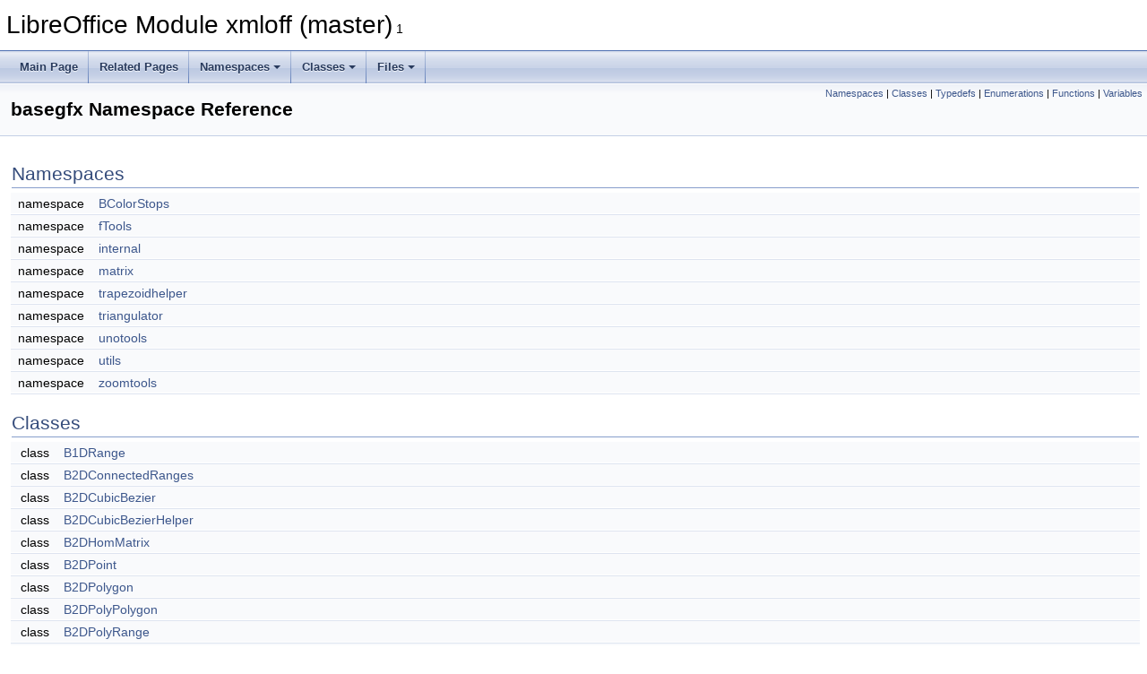

--- FILE ---
content_type: text/html
request_url: https://docs.libreoffice.org/xmloff/html/namespacebasegfx.html
body_size: 9205
content:
<!DOCTYPE html PUBLIC "-//W3C//DTD XHTML 1.0 Transitional//EN" "https://www.w3.org/TR/xhtml1/DTD/xhtml1-transitional.dtd">
<html xmlns="http://www.w3.org/1999/xhtml">
<head>
<meta http-equiv="Content-Type" content="text/xhtml;charset=UTF-8"/>
<meta http-equiv="X-UA-Compatible" content="IE=11"/>
<meta name="generator" content="Doxygen 1.9.3"/>
<meta name="viewport" content="width=device-width, initial-scale=1"/>
<title>LibreOffice Module xmloff (master): basegfx Namespace Reference</title>
<link href="tabs.css" rel="stylesheet" type="text/css"/>
<script type="text/javascript" src="jquery.js"></script>
<script type="text/javascript" src="dynsections.js"></script>
<link href="doxygen.css" rel="stylesheet" type="text/css" />
</head>
<body>
<div id="top"><!-- do not remove this div, it is closed by doxygen! -->
<div id="titlearea">
<table cellspacing="0" cellpadding="0">
 <tbody>
 <tr id="projectrow">
  <td id="projectalign">
   <div id="projectname">LibreOffice Module xmloff (master)<span id="projectnumber">&#160;1</span>
   </div>
  </td>
 </tr>
 </tbody>
</table>
</div>
<!-- end header part -->
<!-- Generated by Doxygen 1.9.3 -->
<script type="text/javascript" src="menudata.js"></script>
<script type="text/javascript" src="menu.js"></script>
<script type="text/javascript">
/* @license magnet:?xt=urn:btih:d3d9a9a6595521f9666a5e94cc830dab83b65699&amp;dn=expat.txt MIT */
$(function() {
  initMenu('',false,false,'search.php','Search');
});
/* @license-end */
</script>
<div id="main-nav"></div>
</div><!-- top -->
<div class="header">
  <div class="summary">
<a href="#namespaces">Namespaces</a> &#124;
<a href="#nested-classes">Classes</a> &#124;
<a href="#typedef-members">Typedefs</a> &#124;
<a href="#enum-members">Enumerations</a> &#124;
<a href="#func-members">Functions</a> &#124;
<a href="#var-members">Variables</a>  </div>
  <div class="headertitle"><div class="title">basegfx Namespace Reference</div></div>
</div><!--header-->
<div class="contents">
<table class="memberdecls">
<tr class="heading"><td colspan="2"><h2 class="groupheader"><a id="namespaces" name="namespaces"></a>
Namespaces</h2></td></tr>
<tr class="memitem:structbasegfx_1_1BColorStops_1_1BColorStopRange"><td class="memItemLeft" align="right" valign="top">namespace &#160;</td><td class="memItemRight" valign="bottom"><a class="elRef" href="./basegfx/html/structbasegfx_1_1BColorStops_1_1BColorStopRange.html">BColorStops</a></td></tr>
<tr class="separator:"><td class="memSeparator" colspan="2">&#160;</td></tr>
<tr class="memitem:namespacebasegfx_1_1fTools"><td class="memItemLeft" align="right" valign="top">namespace &#160;</td><td class="memItemRight" valign="bottom"><a class="elRef" href="./basegfx/html/namespacebasegfx_1_1fTools.html">fTools</a></td></tr>
<tr class="separator:"><td class="memSeparator" colspan="2">&#160;</td></tr>
<tr class="memitem:namespacebasegfx_1_1internal"><td class="memItemLeft" align="right" valign="top">namespace &#160;</td><td class="memItemRight" valign="bottom"><a class="elRef" href="./basegfx/html/namespacebasegfx_1_1internal.html">internal</a></td></tr>
<tr class="separator:"><td class="memSeparator" colspan="2">&#160;</td></tr>
<tr class="memitem:namespacebasegfx_1_1matrix"><td class="memItemLeft" align="right" valign="top">namespace &#160;</td><td class="memItemRight" valign="bottom"><a class="elRef" href="./canvas/html/namespacebasegfx_1_1matrix.html">matrix</a></td></tr>
<tr class="separator:"><td class="memSeparator" colspan="2">&#160;</td></tr>
<tr class="memitem:namespacebasegfx_1_1trapezoidhelper"><td class="memItemLeft" align="right" valign="top">namespace &#160;</td><td class="memItemRight" valign="bottom"><a class="elRef" href="./basegfx/html/namespacebasegfx_1_1trapezoidhelper.html">trapezoidhelper</a></td></tr>
<tr class="separator:"><td class="memSeparator" colspan="2">&#160;</td></tr>
<tr class="memitem:namespacebasegfx_1_1triangulator"><td class="memItemLeft" align="right" valign="top">namespace &#160;</td><td class="memItemRight" valign="bottom"><a class="elRef" href="./basegfx/html/namespacebasegfx_1_1triangulator.html">triangulator</a></td></tr>
<tr class="separator:"><td class="memSeparator" colspan="2">&#160;</td></tr>
<tr class="memitem:namespacebasegfx_1_1unotools"><td class="memItemLeft" align="right" valign="top">namespace &#160;</td><td class="memItemRight" valign="bottom"><a class="elRef" href="./basegfx/html/namespacebasegfx_1_1unotools.html">unotools</a></td></tr>
<tr class="separator:"><td class="memSeparator" colspan="2">&#160;</td></tr>
<tr class="memitem:namespacebasegfx_1_1utils"><td class="memItemLeft" align="right" valign="top">namespace &#160;</td><td class="memItemRight" valign="bottom"><a class="elRef" href="./sw/html/namespacebasegfx_1_1utils.html">utils</a></td></tr>
<tr class="separator:"><td class="memSeparator" colspan="2">&#160;</td></tr>
<tr class="memitem:namespacebasegfx_1_1zoomtools"><td class="memItemLeft" align="right" valign="top">namespace &#160;</td><td class="memItemRight" valign="bottom"><a class="elRef" href="./basegfx/html/namespacebasegfx_1_1zoomtools.html">zoomtools</a></td></tr>
<tr class="separator:"><td class="memSeparator" colspan="2">&#160;</td></tr>
</table><table class="memberdecls">
<tr class="heading"><td colspan="2"><h2 class="groupheader"><a id="nested-classes" name="nested-classes"></a>
Classes</h2></td></tr>
<tr class="memitem:"><td class="memItemLeft" align="right" valign="top">class &#160;</td><td class="memItemRight" valign="bottom"><a class="elRef" href="./basegfx/html/classbasegfx_1_1B1DRange.html">B1DRange</a></td></tr>
<tr class="separator:"><td class="memSeparator" colspan="2">&#160;</td></tr>
<tr class="memitem:"><td class="memItemLeft" align="right" valign="top">class &#160;</td><td class="memItemRight" valign="bottom"><a class="elRef" href="./basegfx/html/classbasegfx_1_1B2DConnectedRanges.html">B2DConnectedRanges</a></td></tr>
<tr class="separator:"><td class="memSeparator" colspan="2">&#160;</td></tr>
<tr class="memitem:"><td class="memItemLeft" align="right" valign="top">class &#160;</td><td class="memItemRight" valign="bottom"><a class="elRef" href="./basegfx/html/classbasegfx_1_1B2DCubicBezier.html">B2DCubicBezier</a></td></tr>
<tr class="separator:"><td class="memSeparator" colspan="2">&#160;</td></tr>
<tr class="memitem:"><td class="memItemLeft" align="right" valign="top">class &#160;</td><td class="memItemRight" valign="bottom"><a class="elRef" href="./basegfx/html/classbasegfx_1_1B2DCubicBezierHelper.html">B2DCubicBezierHelper</a></td></tr>
<tr class="separator:"><td class="memSeparator" colspan="2">&#160;</td></tr>
<tr class="memitem:"><td class="memItemLeft" align="right" valign="top">class &#160;</td><td class="memItemRight" valign="bottom"><a class="elRef" href="./basegfx/html/classbasegfx_1_1B2DHomMatrix.html">B2DHomMatrix</a></td></tr>
<tr class="separator:"><td class="memSeparator" colspan="2">&#160;</td></tr>
<tr class="memitem:"><td class="memItemLeft" align="right" valign="top">class &#160;</td><td class="memItemRight" valign="bottom"><a class="elRef" href="./basegfx/html/classbasegfx_1_1B2DPoint.html">B2DPoint</a></td></tr>
<tr class="separator:"><td class="memSeparator" colspan="2">&#160;</td></tr>
<tr class="memitem:"><td class="memItemLeft" align="right" valign="top">class &#160;</td><td class="memItemRight" valign="bottom"><a class="elRef" href="./basegfx/html/classbasegfx_1_1B2DPolygon.html">B2DPolygon</a></td></tr>
<tr class="separator:"><td class="memSeparator" colspan="2">&#160;</td></tr>
<tr class="memitem:"><td class="memItemLeft" align="right" valign="top">class &#160;</td><td class="memItemRight" valign="bottom"><a class="elRef" href="./basegfx/html/classbasegfx_1_1B2DPolyPolygon.html">B2DPolyPolygon</a></td></tr>
<tr class="separator:"><td class="memSeparator" colspan="2">&#160;</td></tr>
<tr class="memitem:"><td class="memItemLeft" align="right" valign="top">class &#160;</td><td class="memItemRight" valign="bottom"><a class="elRef" href="./basegfx/html/classbasegfx_1_1B2DPolyRange.html">B2DPolyRange</a></td></tr>
<tr class="separator:"><td class="memSeparator" colspan="2">&#160;</td></tr>
<tr class="memitem:"><td class="memItemLeft" align="right" valign="top">class &#160;</td><td class="memItemRight" valign="bottom"><a class="elRef" href="./basegfx/html/classbasegfx_1_1B2DRange.html">B2DRange</a></td></tr>
<tr class="separator:"><td class="memSeparator" colspan="2">&#160;</td></tr>
<tr class="memitem:"><td class="memItemLeft" align="right" valign="top">class &#160;</td><td class="memItemRight" valign="bottom"><a class="elRef" href="./basegfx/html/classbasegfx_1_1B2DSize.html">B2DSize</a></td></tr>
<tr class="separator:"><td class="memSeparator" colspan="2">&#160;</td></tr>
<tr class="memitem:"><td class="memItemLeft" align="right" valign="top">class &#160;</td><td class="memItemRight" valign="bottom"><a class="elRef" href="./basegfx/html/classbasegfx_1_1B2DTuple.html">B2DTuple</a></td></tr>
<tr class="separator:"><td class="memSeparator" colspan="2">&#160;</td></tr>
<tr class="memitem:"><td class="memItemLeft" align="right" valign="top">class &#160;</td><td class="memItemRight" valign="bottom"><a class="elRef" href="./basegfx/html/classbasegfx_1_1B2DVector.html">B2DVector</a></td></tr>
<tr class="separator:"><td class="memSeparator" colspan="2">&#160;</td></tr>
<tr class="memitem:"><td class="memItemLeft" align="right" valign="top">class &#160;</td><td class="memItemRight" valign="bottom"><a class="elRef" href="./basegfx/html/classbasegfx_1_1B2I64Tuple.html">B2I64Tuple</a></td></tr>
<tr class="separator:"><td class="memSeparator" colspan="2">&#160;</td></tr>
<tr class="memitem:"><td class="memItemLeft" align="right" valign="top">class &#160;</td><td class="memItemRight" valign="bottom"><a class="elRef" href="./basegfx/html/classbasegfx_1_1B2IBox.html">B2IBox</a></td></tr>
<tr class="separator:"><td class="memSeparator" colspan="2">&#160;</td></tr>
<tr class="memitem:"><td class="memItemLeft" align="right" valign="top">class &#160;</td><td class="memItemRight" valign="bottom"><a class="elRef" href="./basegfx/html/classbasegfx_1_1B2IPoint.html">B2IPoint</a></td></tr>
<tr class="separator:"><td class="memSeparator" colspan="2">&#160;</td></tr>
<tr class="memitem:"><td class="memItemLeft" align="right" valign="top">class &#160;</td><td class="memItemRight" valign="bottom"><a class="elRef" href="./basegfx/html/classbasegfx_1_1B2IRange.html">B2IRange</a></td></tr>
<tr class="separator:"><td class="memSeparator" colspan="2">&#160;</td></tr>
<tr class="memitem:"><td class="memItemLeft" align="right" valign="top">class &#160;</td><td class="memItemRight" valign="bottom"><a class="elRef" href="./basegfx/html/classbasegfx_1_1B2ISize.html">B2ISize</a></td></tr>
<tr class="separator:"><td class="memSeparator" colspan="2">&#160;</td></tr>
<tr class="memitem:"><td class="memItemLeft" align="right" valign="top">class &#160;</td><td class="memItemRight" valign="bottom"><a class="elRef" href="./basegfx/html/classbasegfx_1_1B2ITuple.html">B2ITuple</a></td></tr>
<tr class="separator:"><td class="memSeparator" colspan="2">&#160;</td></tr>
<tr class="memitem:"><td class="memItemLeft" align="right" valign="top">class &#160;</td><td class="memItemRight" valign="bottom"><a class="elRef" href="./basegfx/html/classbasegfx_1_1B2IVector.html">B2IVector</a></td></tr>
<tr class="separator:"><td class="memSeparator" colspan="2">&#160;</td></tr>
<tr class="memitem:"><td class="memItemLeft" align="right" valign="top">class &#160;</td><td class="memItemRight" valign="bottom"><a class="elRef" href="./basegfx/html/classbasegfx_1_1B3DHomMatrix.html">B3DHomMatrix</a></td></tr>
<tr class="separator:"><td class="memSeparator" colspan="2">&#160;</td></tr>
<tr class="memitem:"><td class="memItemLeft" align="right" valign="top">class &#160;</td><td class="memItemRight" valign="bottom"><a class="elRef" href="./basegfx/html/classbasegfx_1_1B3DPoint.html">B3DPoint</a></td></tr>
<tr class="separator:"><td class="memSeparator" colspan="2">&#160;</td></tr>
<tr class="memitem:"><td class="memItemLeft" align="right" valign="top">class &#160;</td><td class="memItemRight" valign="bottom"><a class="elRef" href="./basegfx/html/classbasegfx_1_1B3DPolygon.html">B3DPolygon</a></td></tr>
<tr class="separator:"><td class="memSeparator" colspan="2">&#160;</td></tr>
<tr class="memitem:"><td class="memItemLeft" align="right" valign="top">class &#160;</td><td class="memItemRight" valign="bottom"><a class="elRef" href="./basegfx/html/classbasegfx_1_1B3DPolyPolygon.html">B3DPolyPolygon</a></td></tr>
<tr class="separator:"><td class="memSeparator" colspan="2">&#160;</td></tr>
<tr class="memitem:"><td class="memItemLeft" align="right" valign="top">class &#160;</td><td class="memItemRight" valign="bottom"><a class="elRef" href="./basegfx/html/classbasegfx_1_1B3DRange.html">B3DRange</a></td></tr>
<tr class="separator:"><td class="memSeparator" colspan="2">&#160;</td></tr>
<tr class="memitem:"><td class="memItemLeft" align="right" valign="top">class &#160;</td><td class="memItemRight" valign="bottom"><a class="elRef" href="./basegfx/html/classbasegfx_1_1B3DTuple.html">B3DTuple</a></td></tr>
<tr class="separator:"><td class="memSeparator" colspan="2">&#160;</td></tr>
<tr class="memitem:"><td class="memItemLeft" align="right" valign="top">class &#160;</td><td class="memItemRight" valign="bottom"><a class="elRef" href="./basegfx/html/classbasegfx_1_1B3DVector.html">B3DVector</a></td></tr>
<tr class="separator:"><td class="memSeparator" colspan="2">&#160;</td></tr>
<tr class="memitem:"><td class="memItemLeft" align="right" valign="top">class &#160;</td><td class="memItemRight" valign="bottom"><a class="elRef" href="./basegfx/html/classbasegfx_1_1B3ITuple.html">B3ITuple</a></td></tr>
<tr class="separator:"><td class="memSeparator" colspan="2">&#160;</td></tr>
<tr class="memitem:"><td class="memItemLeft" align="right" valign="top">class &#160;</td><td class="memItemRight" valign="bottom"><a class="elRef" href="./basegfx/html/classbasegfx_1_1BasicBox.html">BasicBox</a></td></tr>
<tr class="separator:"><td class="memSeparator" colspan="2">&#160;</td></tr>
<tr class="memitem:"><td class="memItemLeft" align="right" valign="top">class &#160;</td><td class="memItemRight" valign="bottom"><a class="elRef" href="./basegfx/html/classbasegfx_1_1BasicRange.html">BasicRange</a></td></tr>
<tr class="separator:"><td class="memSeparator" colspan="2">&#160;</td></tr>
<tr class="memitem:"><td class="memItemLeft" align="right" valign="top">class &#160;</td><td class="memItemRight" valign="bottom"><a class="elRef" href="./basegfx/html/classbasegfx_1_1BColor.html">BColor</a></td></tr>
<tr class="separator:"><td class="memSeparator" colspan="2">&#160;</td></tr>
<tr class="memitem:"><td class="memItemLeft" align="right" valign="top">class &#160;</td><td class="memItemRight" valign="bottom"><a class="elRef" href="./basegfx/html/classbasegfx_1_1BColorModifier.html">BColorModifier</a></td></tr>
<tr class="separator:"><td class="memSeparator" colspan="2">&#160;</td></tr>
<tr class="memitem:"><td class="memItemLeft" align="right" valign="top">class &#160;</td><td class="memItemRight" valign="bottom"><a class="elRef" href="./basegfx/html/classbasegfx_1_1BColorModifier__black__and__white.html">BColorModifier_black_and_white</a></td></tr>
<tr class="separator:"><td class="memSeparator" colspan="2">&#160;</td></tr>
<tr class="memitem:"><td class="memItemLeft" align="right" valign="top">class &#160;</td><td class="memItemRight" valign="bottom"><a class="elRef" href="./basegfx/html/classbasegfx_1_1BColorModifier__gray.html">BColorModifier_gray</a></td></tr>
<tr class="separator:"><td class="memSeparator" colspan="2">&#160;</td></tr>
<tr class="memitem:"><td class="memItemLeft" align="right" valign="top">class &#160;</td><td class="memItemRight" valign="bottom"><a class="elRef" href="./basegfx/html/classbasegfx_1_1BColorModifier__hueRotate.html">BColorModifier_hueRotate</a></td></tr>
<tr class="separator:"><td class="memSeparator" colspan="2">&#160;</td></tr>
<tr class="memitem:"><td class="memItemLeft" align="right" valign="top">class &#160;</td><td class="memItemRight" valign="bottom"><a class="elRef" href="./basegfx/html/classbasegfx_1_1BColorModifier__interpolate.html">BColorModifier_interpolate</a></td></tr>
<tr class="separator:"><td class="memSeparator" colspan="2">&#160;</td></tr>
<tr class="memitem:"><td class="memItemLeft" align="right" valign="top">class &#160;</td><td class="memItemRight" valign="bottom"><a class="elRef" href="./basegfx/html/classbasegfx_1_1BColorModifier__invert.html">BColorModifier_invert</a></td></tr>
<tr class="separator:"><td class="memSeparator" colspan="2">&#160;</td></tr>
<tr class="memitem:"><td class="memItemLeft" align="right" valign="top">class &#160;</td><td class="memItemRight" valign="bottom"><a class="elRef" href="./basegfx/html/classbasegfx_1_1BColorModifier__luminance__to__alpha.html">BColorModifier_luminance_to_alpha</a></td></tr>
<tr class="separator:"><td class="memSeparator" colspan="2">&#160;</td></tr>
<tr class="memitem:"><td class="memItemLeft" align="right" valign="top">class &#160;</td><td class="memItemRight" valign="bottom"><a class="elRef" href="./basegfx/html/classbasegfx_1_1BColorModifier__matrix.html">BColorModifier_matrix</a></td></tr>
<tr class="separator:"><td class="memSeparator" colspan="2">&#160;</td></tr>
<tr class="memitem:"><td class="memItemLeft" align="right" valign="top">class &#160;</td><td class="memItemRight" valign="bottom"><a class="elRef" href="./basegfx/html/classbasegfx_1_1BColorModifier__randomize.html">BColorModifier_randomize</a></td></tr>
<tr class="separator:"><td class="memSeparator" colspan="2">&#160;</td></tr>
<tr class="memitem:"><td class="memItemLeft" align="right" valign="top">class &#160;</td><td class="memItemRight" valign="bottom"><a class="elRef" href="./basegfx/html/classbasegfx_1_1BColorModifier__replace.html">BColorModifier_replace</a></td></tr>
<tr class="separator:"><td class="memSeparator" colspan="2">&#160;</td></tr>
<tr class="memitem:"><td class="memItemLeft" align="right" valign="top">class &#160;</td><td class="memItemRight" valign="bottom"><a class="elRef" href="./basegfx/html/classbasegfx_1_1BColorModifier__saturate.html">BColorModifier_saturate</a></td></tr>
<tr class="separator:"><td class="memSeparator" colspan="2">&#160;</td></tr>
<tr class="memitem:"><td class="memItemLeft" align="right" valign="top">class &#160;</td><td class="memItemRight" valign="bottom"><a class="elRef" href="./basegfx/html/classbasegfx_1_1BColorModifierStack.html">BColorModifierStack</a></td></tr>
<tr class="separator:"><td class="memSeparator" colspan="2">&#160;</td></tr>
<tr class="memitem:"><td class="memItemLeft" align="right" valign="top">class &#160;</td><td class="memItemRight" valign="bottom"><a class="elRef" href="./basegfx/html/classbasegfx_1_1BColorStop.html">BColorStop</a></td></tr>
<tr class="separator:"><td class="memSeparator" colspan="2">&#160;</td></tr>
<tr class="memitem:"><td class="memItemLeft" align="right" valign="top">class &#160;</td><td class="memItemRight" valign="bottom"><a class="elRef" href="./basegfx/html/classbasegfx_1_1BColorStops.html">BColorStops</a></td></tr>
<tr class="separator:"><td class="memSeparator" colspan="2">&#160;</td></tr>
<tr class="memitem:"><td class="memItemLeft" align="right" valign="top">class &#160;</td><td class="memItemRight" valign="bottom"><a class="elRef" href="./basegfx/html/classbasegfx_1_1BGradient.html">BGradient</a></td></tr>
<tr class="separator:"><td class="memSeparator" colspan="2">&#160;</td></tr>
<tr class="memitem:"><td class="memItemLeft" align="right" valign="top">class &#160;</td><td class="memItemRight" valign="bottom"><a class="elRef" href="./basegfx/html/classbasegfx_1_1BPixel.html">BPixel</a></td></tr>
<tr class="separator:"><td class="memSeparator" colspan="2">&#160;</td></tr>
<tr class="memitem:"><td class="memItemLeft" align="right" valign="top">class &#160;</td><td class="memItemRight" valign="bottom"><a class="elRef" href="./basegfx/html/classbasegfx_1_1BZPixelRaster.html">BZPixelRaster</a></td></tr>
<tr class="separator:"><td class="memSeparator" colspan="2">&#160;</td></tr>
<tr class="memitem:"><td class="memItemLeft" align="right" valign="top">struct &#160;</td><td class="memItemRight" valign="bottom"><a class="elRef" href="./basegfx/html/structbasegfx_1_1DoubleTraits.html">DoubleTraits</a></td></tr>
<tr class="separator:"><td class="memSeparator" colspan="2">&#160;</td></tr>
<tr class="memitem:"><td class="memItemLeft" align="right" valign="top">class &#160;</td><td class="memItemRight" valign="bottom"><a class="elRef" href="./basegfx/html/classbasegfx_1_1Impl3DHomMatrix.html">Impl3DHomMatrix</a></td></tr>
<tr class="separator:"><td class="memSeparator" colspan="2">&#160;</td></tr>
<tr class="memitem:"><td class="memItemLeft" align="right" valign="top">class &#160;</td><td class="memItemRight" valign="bottom"><a class="elRef" href="./basegfx/html/classbasegfx_1_1ImplB2DPolyPolygon.html">ImplB2DPolyPolygon</a></td></tr>
<tr class="separator:"><td class="memSeparator" colspan="2">&#160;</td></tr>
<tr class="memitem:"><td class="memItemLeft" align="right" valign="top">class &#160;</td><td class="memItemRight" valign="bottom"><a class="elRef" href="./basegfx/html/classbasegfx_1_1ImplB2DPolyRange.html">ImplB2DPolyRange</a></td></tr>
<tr class="separator:"><td class="memSeparator" colspan="2">&#160;</td></tr>
<tr class="memitem:"><td class="memItemLeft" align="right" valign="top">struct &#160;</td><td class="memItemRight" valign="bottom"><a class="elRef" href="./basegfx/html/structbasegfx_1_1Int32Traits.html">Int32Traits</a></td></tr>
<tr class="separator:"><td class="memSeparator" colspan="2">&#160;</td></tr>
<tr class="memitem:"><td class="memItemLeft" align="right" valign="top">class &#160;</td><td class="memItemRight" valign="bottom"><a class="elRef" href="./basegfx/html/classbasegfx_1_1InterpolatorProvider3D.html">InterpolatorProvider3D</a></td></tr>
<tr class="separator:"><td class="memSeparator" colspan="2">&#160;</td></tr>
<tr class="memitem:"><td class="memItemLeft" align="right" valign="top">class &#160;</td><td class="memItemRight" valign="bottom"><a class="elRef" href="./basegfx/html/classbasegfx_1_1ip__double.html">ip_double</a></td></tr>
<tr class="separator:"><td class="memSeparator" colspan="2">&#160;</td></tr>
<tr class="memitem:"><td class="memItemLeft" align="right" valign="top">class &#160;</td><td class="memItemRight" valign="bottom"><a class="elRef" href="./basegfx/html/classbasegfx_1_1ip__single.html">ip_single</a></td></tr>
<tr class="separator:"><td class="memSeparator" colspan="2">&#160;</td></tr>
<tr class="memitem:"><td class="memItemLeft" align="right" valign="top">class &#160;</td><td class="memItemRight" valign="bottom"><a class="elRef" href="./basegfx/html/classbasegfx_1_1ip__triple.html">ip_triple</a></td></tr>
<tr class="separator:"><td class="memSeparator" colspan="2">&#160;</td></tr>
<tr class="memitem:"><td class="memItemLeft" align="right" valign="top">class &#160;</td><td class="memItemRight" valign="bottom"><a class="elRef" href="./basegfx/html/classbasegfx_1_1Range2D.html">Range2D</a></td></tr>
<tr class="separator:"><td class="memSeparator" colspan="2">&#160;</td></tr>
<tr class="memitem:"><td class="memItemLeft" align="right" valign="top">class &#160;</td><td class="memItemRight" valign="bottom"><a class="elRef" href="./basegfx/html/classbasegfx_1_1RasterConversionLineEntry3D.html">RasterConversionLineEntry3D</a></td></tr>
<tr class="separator:"><td class="memSeparator" colspan="2">&#160;</td></tr>
<tr class="memitem:"><td class="memItemLeft" align="right" valign="top">class &#160;</td><td class="memItemRight" valign="bottom"><a class="elRef" href="./basegfx/html/classbasegfx_1_1Size2D.html">Size2D</a></td></tr>
<tr class="separator:"><td class="memSeparator" colspan="2">&#160;</td></tr>
<tr class="memitem:"><td class="memItemLeft" align="right" valign="top">class &#160;</td><td class="memItemRight" valign="bottom"><a class="elRef" href="./basegfx/html/classbasegfx_1_1SystemDependentData.html">SystemDependentData</a></td></tr>
<tr class="separator:"><td class="memSeparator" colspan="2">&#160;</td></tr>
<tr class="memitem:"><td class="memItemLeft" align="right" valign="top">class &#160;</td><td class="memItemRight" valign="bottom"><a class="elRef" href="./basegfx/html/classbasegfx_1_1SystemDependentDataHolder.html">SystemDependentDataHolder</a></td></tr>
<tr class="separator:"><td class="memSeparator" colspan="2">&#160;</td></tr>
<tr class="memitem:"><td class="memItemLeft" align="right" valign="top">class &#160;</td><td class="memItemRight" valign="bottom"><a class="elRef" href="./basegfx/html/classbasegfx_1_1SystemDependentDataManager.html">SystemDependentDataManager</a></td></tr>
<tr class="separator:"><td class="memSeparator" colspan="2">&#160;</td></tr>
<tr class="memitem:"><td class="memItemLeft" align="right" valign="top">class &#160;</td><td class="memItemRight" valign="bottom"><a class="elRef" href="./basegfx/html/classbasegfx_1_1Tuple2D.html">Tuple2D</a></td></tr>
<tr class="separator:"><td class="memSeparator" colspan="2">&#160;</td></tr>
<tr class="memitem:"><td class="memItemLeft" align="right" valign="top">class &#160;</td><td class="memItemRight" valign="bottom"><a class="elRef" href="./basegfx/html/classbasegfx_1_1Tuple3D.html">Tuple3D</a></td></tr>
<tr class="separator:"><td class="memSeparator" colspan="2">&#160;</td></tr>
</table><table class="memberdecls">
<tr class="heading"><td colspan="2"><h2 class="groupheader"><a id="typedef-members" name="typedef-members"></a>
Typedefs</h2></td></tr>
<tr class="memitem:aa81190c00a4697df0dada664a8b301ad"><td class="memItemLeft" align="right" valign="top">typedef <a class="elRef" href="./basegfx/html/classbasegfx_1_1internal_1_1ImplHomMatrixTemplate.html">::basegfx::internal::ImplHomMatrixTemplate</a>&lt; 4 &gt;&#160;</td><td class="memItemRight" valign="bottom"><a class="elRef" href="./basegfx/html/namespacebasegfx.html#aa81190c00a4697df0dada664a8b301ad">Impl3DHomMatrix_Base</a></td></tr>
<tr class="separator:aa81190c00a4697df0dada664a8b301ad"><td class="memSeparator" colspan="2">&#160;</td></tr>
<tr class="memitem:a451fcca99c83dd94461a83973af220a1"><td class="memItemLeft" align="right" valign="top">typedef std::shared_ptr&lt; <a class="elRef" href="./basegfx/html/classbasegfx_1_1BColorModifier.html">BColorModifier</a> &gt;&#160;</td><td class="memItemRight" valign="bottom"><a class="elRef" href="./basegfx/html/namespacebasegfx.html#a451fcca99c83dd94461a83973af220a1">BColorModifierSharedPtr</a></td></tr>
<tr class="separator:a451fcca99c83dd94461a83973af220a1"><td class="memSeparator" colspan="2">&#160;</td></tr>
<tr class="memitem:a6ba5d4c78ce459eb7d08f78db4781c41"><td class="memItemLeft" align="right" valign="top">typedef std::shared_ptr&lt; <a class="elRef" href="./basegfx/html/classbasegfx_1_1SystemDependentData.html">SystemDependentData</a> &gt;&#160;</td><td class="memItemRight" valign="bottom"><a class="elRef" href="./basegfx/html/namespacebasegfx.html#a6ba5d4c78ce459eb7d08f78db4781c41">SystemDependentData_SharedPtr</a></td></tr>
<tr class="separator:a6ba5d4c78ce459eb7d08f78db4781c41"><td class="memSeparator" colspan="2">&#160;</td></tr>
<tr class="memitem:a5de7f909d69e59b8e85817e045f8474a"><td class="memItemLeft" align="right" valign="top">typedef ::std::vector&lt; <a class="elRef" href="./basegfx/html/classbasegfx_1_1B2DPolygon.html">B2DPolygon</a> &gt;&#160;</td><td class="memItemRight" valign="bottom"><a class="elRef" href="./basegfx/html/namespacebasegfx.html#a5de7f909d69e59b8e85817e045f8474a">B2DPolygonVector</a></td></tr>
<tr class="separator:a5de7f909d69e59b8e85817e045f8474a"><td class="memSeparator" colspan="2">&#160;</td></tr>
<tr class="memitem:ab8d0df71fa5da819ab79b5dcc8f98146"><td class="memItemLeft" align="right" valign="top">typedef ::std::vector&lt; <a class="elRef" href="./basegfx/html/classbasegfx_1_1B2DPolyPolygon.html">B2DPolyPolygon</a> &gt;&#160;</td><td class="memItemRight" valign="bottom"><a class="elRef" href="./basegfx/html/namespacebasegfx.html#ab8d0df71fa5da819ab79b5dcc8f98146">B2DPolyPolygonVector</a></td></tr>
<tr class="separator:ab8d0df71fa5da819ab79b5dcc8f98146"><td class="memSeparator" colspan="2">&#160;</td></tr>
<tr class="memitem:a6eb058b46cb57367cb9ac4fa12a7de43"><td class="memItemLeft" align="right" valign="top">typedef ::std::vector&lt; B2DTrapezoid &gt;&#160;</td><td class="memItemRight" valign="bottom"><a class="elRef" href="./basegfx/html/namespacebasegfx.html#a6eb058b46cb57367cb9ac4fa12a7de43">B2DTrapezoidVector</a></td></tr>
<tr class="separator:a6eb058b46cb57367cb9ac4fa12a7de43"><td class="memSeparator" colspan="2">&#160;</td></tr>
<tr class="memitem:a8929889b982d28ea0ed5567ccb119ada"><td class="memItemLeft" align="right" valign="top">typedef <a class="elRef" href="./basegfx/html/classbasegfx_1_1B2DRange.html">B2DRange</a>&#160;</td><td class="memItemRight" valign="bottom"><a class="elRef" href="./basegfx/html/namespacebasegfx.html#a8929889b982d28ea0ed5567ccb119ada">B2DRectangle</a></td></tr>
<tr class="separator:a8929889b982d28ea0ed5567ccb119ada"><td class="memSeparator" colspan="2">&#160;</td></tr>
<tr class="memitem:a2cee209e1f493d619610f520ea42c7cc"><td class="memItemLeft" align="right" valign="top">typedef <a class="elRef" href="./basegfx/html/classbasegfx_1_1B2IRange.html">B2IRange</a>&#160;</td><td class="memItemRight" valign="bottom"><a class="elRef" href="./basegfx/html/namespacebasegfx.html#a2cee209e1f493d619610f520ea42c7cc">B2IRectangle</a></td></tr>
<tr class="separator:a2cee209e1f493d619610f520ea42c7cc"><td class="memSeparator" colspan="2">&#160;</td></tr>
<tr class="memitem:ae23aaf06a42ff9c10dbb4e8cb5e6e1fa"><td class="memItemLeft" align="right" valign="top">typedef std::weak_ptr&lt; <a class="elRef" href="./basegfx/html/classbasegfx_1_1SystemDependentData.html">SystemDependentData</a> &gt;&#160;</td><td class="memItemRight" valign="bottom"><a class="elRef" href="./basegfx/html/namespacebasegfx.html#ae23aaf06a42ff9c10dbb4e8cb5e6e1fa">SystemDependentData_WeakPtr</a></td></tr>
<tr class="separator:ae23aaf06a42ff9c10dbb4e8cb5e6e1fa"><td class="memSeparator" colspan="2">&#160;</td></tr>
</table><table class="memberdecls">
<tr class="heading"><td colspan="2"><h2 class="groupheader"><a id="enum-members" name="enum-members"></a>
Enumerations</h2></td></tr>
<tr class="memitem:a1b28ba4868ecc3257262363cf83a7f20"><td class="memItemLeft" align="right" valign="top">enum &#160;</td><td class="memItemRight" valign="bottom"><b>Axis2D</b> { <br />
&#160;&#160;<a class="elRef" href="./basegfx/html/namespacebasegfx.html#a1b28ba4868ecc3257262363cf83a7f20a02129bb861061d1a052c592e2dc6b383">X</a>
, <br />
&#160;&#160;<a class="elRef" href="./basegfx/html/namespacebasegfx.html#a1b28ba4868ecc3257262363cf83a7f20a57cec4137b614c87cb4e24a3d003a3e0">Y</a>
<br />
 }</td></tr>
<tr class="separator:a1b28ba4868ecc3257262363cf83a7f20"><td class="memSeparator" colspan="2">&#160;</td></tr>
<tr class="memitem:a3c5b768c3037322f860ab4c3d87dab56"><td class="memItemLeft" align="right" valign="top">enum &#160;</td><td class="memItemRight" valign="bottom"><b>B2VectorOrientation</b> { <br />
&#160;&#160;<a class="elRef" href="./basegfx/html/namespacebasegfx.html#a3c5b768c3037322f860ab4c3d87dab56a3289297424e01eda5b788c083bbf3147">Positive</a>
, <br />
&#160;&#160;<a class="elRef" href="./basegfx/html/namespacebasegfx.html#a3c5b768c3037322f860ab4c3d87dab56affb9356ff2b7da85c75c92fa7ea03b8b">Negative</a>
, <br />
&#160;&#160;<a class="elRef" href="./basegfx/html/namespacebasegfx.html#a3c5b768c3037322f860ab4c3d87dab56ae9bb5320b3890b6747c91b5a71ae5a01">Neutral</a>
<br />
 }</td></tr>
<tr class="separator:a3c5b768c3037322f860ab4c3d87dab56"><td class="memSeparator" colspan="2">&#160;</td></tr>
<tr class="memitem:a1912fbda1ac1bf847cf94df1fb00f1d0"><td class="memItemLeft" align="right" valign="top">enum &#160;</td><td class="memItemRight" valign="bottom"><b>B2VectorContinuity</b> { <br />
&#160;&#160;<a class="elRef" href="./basegfx/html/namespacebasegfx.html#a1912fbda1ac1bf847cf94df1fb00f1d0ab50339a10e1de285ac99d4c3990b8693">NONE</a>
, <br />
&#160;&#160;<a class="elRef" href="./basegfx/html/namespacebasegfx.html#a1912fbda1ac1bf847cf94df1fb00f1d0a1a2ddc2db4693cfd16d534cde5572cc1">C1</a>
, <br />
&#160;&#160;<a class="elRef" href="./basegfx/html/namespacebasegfx.html#a1912fbda1ac1bf847cf94df1fb00f1d0af1a543f5a2c5d49bc5dde298fcf716e4">C2</a>
<br />
 }</td></tr>
<tr class="separator:a1912fbda1ac1bf847cf94df1fb00f1d0"><td class="memSeparator" colspan="2">&#160;</td></tr>
<tr class="memitem:acfc295076f789d882581109f81d8f6aa"><td class="memItemLeft" align="right" valign="top">enum &#160;</td><td class="memItemRight" valign="bottom"><b>B2DLineJoin</b> { <br />
&#160;&#160;<a class="elRef" href="./basegfx/html/namespacebasegfx.html#acfc295076f789d882581109f81d8f6aaab50339a10e1de285ac99d4c3990b8693">NONE</a>
, <br />
&#160;&#160;<a class="elRef" href="./basegfx/html/namespacebasegfx.html#acfc295076f789d882581109f81d8f6aaa1b9ae4ca6d43fc984af318046e1e7bb5">Bevel</a>
, <br />
&#160;&#160;<a class="elRef" href="./basegfx/html/namespacebasegfx.html#acfc295076f789d882581109f81d8f6aaae4396f81cd926bb129ccf3c147c64514">Miter</a>
, <br />
&#160;&#160;<a class="elRef" href="./basegfx/html/namespacebasegfx.html#acfc295076f789d882581109f81d8f6aaab7f41fc1412ad2ee75e9b2635d3b9d5c">Round</a>
<br />
 }</td></tr>
<tr class="separator:acfc295076f789d882581109f81d8f6aa"><td class="memSeparator" colspan="2">&#160;</td></tr>
</table><table class="memberdecls">
<tr class="heading"><td colspan="2"><h2 class="groupheader"><a id="func-members" name="func-members"></a>
Functions</h2></td></tr>
<tr class="memitem:a2e58af7d9ff8a976190365edf044aba8"><td class="memItemLeft" align="right" valign="top">double&#160;</td><td class="memItemRight" valign="bottom"><a class="elRef" href="./basegfx/html/namespacebasegfx.html#a2e58af7d9ff8a976190365edf044aba8">snapToNearestMultiple</a> (double <a class="elRef" href="./canvas/html/dx__9rm_8cxx.html#a48d9522e58fa05906c6dba23e5745a72">v</a>, const double fStep)</td></tr>
<tr class="separator:a2e58af7d9ff8a976190365edf044aba8"><td class="memSeparator" colspan="2">&#160;</td></tr>
<tr class="memitem:aee54d34e8a3c0fecf28e40465544f5c9"><td class="memItemLeft" align="right" valign="top">double&#160;</td><td class="memItemRight" valign="bottom"><a class="elRef" href="./basegfx/html/namespacebasegfx.html#aee54d34e8a3c0fecf28e40465544f5c9">snapToZeroRange</a> (double <a class="elRef" href="./canvas/html/dx__9rm_8cxx.html#a48d9522e58fa05906c6dba23e5745a72">v</a>, double fWidth)</td></tr>
<tr class="separator:aee54d34e8a3c0fecf28e40465544f5c9"><td class="memSeparator" colspan="2">&#160;</td></tr>
<tr class="memitem:ad02bb46b78f2503488184d0cabccb157"><td class="memItemLeft" align="right" valign="top">double&#160;</td><td class="memItemRight" valign="bottom"><a class="elRef" href="./basegfx/html/namespacebasegfx.html#ad02bb46b78f2503488184d0cabccb157">snapToRange</a> (double <a class="elRef" href="./canvas/html/dx__9rm_8cxx.html#a48d9522e58fa05906c6dba23e5745a72">v</a>, double fLow, double fHigh)</td></tr>
<tr class="separator:ad02bb46b78f2503488184d0cabccb157"><td class="memSeparator" colspan="2">&#160;</td></tr>
<tr class="memitem:a4ca9f52f15f52f61b9f2f43744289bd9"><td class="memItemLeft" align="right" valign="top">double&#160;</td><td class="memItemRight" valign="bottom"><a class="elRef" href="./basegfx/html/namespacebasegfx.html#a4ca9f52f15f52f61b9f2f43744289bd9">normalizeToRange</a> (double <a class="elRef" href="./canvas/html/dx__9rm_8cxx.html#a48d9522e58fa05906c6dba23e5745a72">v</a>, const double fRange)</td></tr>
<tr class="separator:a4ca9f52f15f52f61b9f2f43744289bd9"><td class="memSeparator" colspan="2">&#160;</td></tr>
<tr class="memitem:ae709ff94915437a0328fbf208ed056f4"><td class="memItemLeft" align="right" valign="top"><a class="elRef" href="./basegfx/html/classbasegfx_1_1B2DPoint.html">B2DPoint</a>&#160;</td><td class="memItemRight" valign="bottom"><a class="elRef" href="./basegfx/html/namespacebasegfx.html#ae709ff94915437a0328fbf208ed056f4">operator*</a> (const <a class="elRef" href="./basegfx/html/classbasegfx_1_1B2DHomMatrix.html">::basegfx::B2DHomMatrix</a> &amp;rMat, const <a class="elRef" href="./basegfx/html/classbasegfx_1_1B2DPoint.html">B2DPoint</a> &amp;rPoint)</td></tr>
<tr class="separator:ae709ff94915437a0328fbf208ed056f4"><td class="memSeparator" colspan="2">&#160;</td></tr>
<tr class="memitem:a42c6c5591900e8d083428c8c936c569d"><td class="memItemLeft" align="right" valign="top"><a class="elRef" href="./basegfx/html/classbasegfx_1_1B3DPoint.html">B3DPoint</a>&#160;</td><td class="memItemRight" valign="bottom"><a class="elRef" href="./basegfx/html/namespacebasegfx.html#a42c6c5591900e8d083428c8c936c569d">operator*</a> (const <a class="elRef" href="./basegfx/html/classbasegfx_1_1B3DHomMatrix.html">::basegfx::B3DHomMatrix</a> &amp;rMat, const <a class="elRef" href="./basegfx/html/classbasegfx_1_1B3DPoint.html">B3DPoint</a> &amp;rPoint)</td></tr>
<tr class="separator:a42c6c5591900e8d083428c8c936c569d"><td class="memSeparator" colspan="2">&#160;</td></tr>
<tr class="memitem:a7fb40b1a2890f38b0231b6b312b095a8"><td class="memItemLeft" align="right" valign="top"><a class="elRef" href="./basegfx/html/basegfxdllapi_8h.html#af7a9b7bb347d43ffd577c58dde9b8958">BASEGFX_DLLPUBLIC</a> <a class="elRef" href="./basegfx/html/classbasegfx_1_1B2DPolygon.html">B2DPolygon</a>&#160;</td><td class="memItemRight" valign="bottom"><a class="elRef" href="./basegfx/html/namespacebasegfx.html#a7fb40b1a2890f38b0231b6b312b095a8">createWaveLinePolygon</a> (<a class="elRef" href="./basegfx/html/namespacebasegfx.html#a8929889b982d28ea0ed5567ccb119ada">basegfx::B2DRectangle</a> const &amp;rRectangle)</td></tr>
<tr class="separator:a7fb40b1a2890f38b0231b6b312b095a8"><td class="memSeparator" colspan="2">&#160;</td></tr>
<tr class="memitem:ac47151b8a1a0cd8b47ba5ccfa35d11be"><td class="memItemLeft" align="right" valign="top"><a class="elRef" href="./basegfx/html/classbasegfx_1_1B2IRange.html">B2IRange</a>&#160;</td><td class="memItemRight" valign="bottom"><a class="elRef" href="./basegfx/html/namespacebasegfx.html#ac47151b8a1a0cd8b47ba5ccfa35d11be">fround</a> (const <a class="elRef" href="./basegfx/html/classbasegfx_1_1B2DRange.html">B2DRange</a> &amp;rRange)</td></tr>
<tr class="separator:ac47151b8a1a0cd8b47ba5ccfa35d11be"><td class="memSeparator" colspan="2">&#160;</td></tr>
<tr class="memitem:ac6822a1b1ac80572fee87acc5079a0c5"><td class="memItemLeft" align="right" valign="top"><a class="elRef" href="./basegfx/html/classbasegfx_1_1B2DRange.html">B2DRange</a>&#160;</td><td class="memItemRight" valign="bottom"><a class="elRef" href="./basegfx/html/namespacebasegfx.html#ac6822a1b1ac80572fee87acc5079a0c5">operator*</a> (const <a class="elRef" href="./basegfx/html/classbasegfx_1_1B2DHomMatrix.html">::basegfx::B2DHomMatrix</a> &amp;rMat, const <a class="elRef" href="./basegfx/html/classbasegfx_1_1B2DRange.html">B2DRange</a> &amp;rB2DRange)</td></tr>
<tr class="separator:ac6822a1b1ac80572fee87acc5079a0c5"><td class="memSeparator" colspan="2">&#160;</td></tr>
<tr class="memitem:adf9f6ef446182ae11991126a1ec32e38"><td class="memItemLeft" align="right" valign="top">std::vector&lt; <a class="elRef" href="./basegfx/html/classbasegfx_1_1B2IRange.html">B2IRange</a> &gt; &amp;&#160;</td><td class="memItemRight" valign="bottom"><a class="elRef" href="./basegfx/html/namespacebasegfx.html#adf9f6ef446182ae11991126a1ec32e38">computeSetDifference</a> (std::vector&lt; <a class="elRef" href="./basegfx/html/classbasegfx_1_1B2IRange.html">B2IRange</a> &gt; &amp;o_rResult, const <a class="elRef" href="./basegfx/html/classbasegfx_1_1B2IRange.html">B2IRange</a> &amp;rFirst, const <a class="elRef" href="./basegfx/html/classbasegfx_1_1B2IRange.html">B2IRange</a> &amp;rSecond)</td></tr>
<tr class="separator:adf9f6ef446182ae11991126a1ec32e38"><td class="memSeparator" colspan="2">&#160;</td></tr>
<tr class="memitem:aa72e841c9f5272c16c525b4bf2f99747"><td class="memItemLeft" align="right" valign="top">std::vector&lt; <a class="elRef" href="./basegfx/html/classbasegfx_1_1B2DRange.html">B2DRange</a> &gt; &amp;&#160;</td><td class="memItemRight" valign="bottom"><a class="elRef" href="./basegfx/html/namespacebasegfx.html#aa72e841c9f5272c16c525b4bf2f99747">computeSetDifference</a> (std::vector&lt; <a class="elRef" href="./basegfx/html/classbasegfx_1_1B2DRange.html">B2DRange</a> &gt; &amp;o_rResult, const <a class="elRef" href="./basegfx/html/classbasegfx_1_1B2DRange.html">B2DRange</a> &amp;rFirst, const <a class="elRef" href="./basegfx/html/classbasegfx_1_1B2DRange.html">B2DRange</a> &amp;rSecond)</td></tr>
<tr class="separator:aa72e841c9f5272c16c525b4bf2f99747"><td class="memSeparator" colspan="2">&#160;</td></tr>
<tr class="memitem:a5a7e75f21fc0f3f5f8a9f55a7ebe44ea"><td class="memItemLeft" align="right" valign="top"><a class="elRef" href="./basegfx/html/classbasegfx_1_1B3DRange.html">B3DRange</a>&#160;</td><td class="memItemRight" valign="bottom"><a class="elRef" href="./basegfx/html/namespacebasegfx.html#a5a7e75f21fc0f3f5f8a9f55a7ebe44ea">operator*</a> (const <a class="elRef" href="./basegfx/html/classbasegfx_1_1B3DHomMatrix.html">::basegfx::B3DHomMatrix</a> &amp;rMat, const <a class="elRef" href="./basegfx/html/classbasegfx_1_1B3DRange.html">B3DRange</a> &amp;rB3DRange)</td></tr>
<tr class="separator:a5a7e75f21fc0f3f5f8a9f55a7ebe44ea"><td class="memSeparator" colspan="2">&#160;</td></tr>
<tr class="memitem:a98f37ce20672905db7c8e121a8970c21"><td class="memItemLeft" align="right" valign="top">static ODFGradientInfo&#160;</td><td class="memItemRight" valign="bottom"><a class="elRef" href="./basegfx/html/namespacebasegfx.html#a98f37ce20672905db7c8e121a8970c21">init1DGradientInfo</a> (const <a class="elRef" href="./basegfx/html/classbasegfx_1_1B2DRange.html">B2DRange</a> &amp;rTargetRange, sal_uInt32 nSteps, double fBorder, double fAngle, bool bAxial)</td></tr>
<tr class="separator:a98f37ce20672905db7c8e121a8970c21"><td class="memSeparator" colspan="2">&#160;</td></tr>
<tr class="memitem:a328c59f9ac1e25b8511c4bddef3f9e27"><td class="memItemLeft" align="right" valign="top">static ODFGradientInfo&#160;</td><td class="memItemRight" valign="bottom"><a class="elRef" href="./basegfx/html/namespacebasegfx.html#a328c59f9ac1e25b8511c4bddef3f9e27">initEllipticalGradientInfo</a> (const <a class="elRef" href="./basegfx/html/classbasegfx_1_1B2DRange.html">B2DRange</a> &amp;rTargetRange, const <a class="elRef" href="./basegfx/html/classbasegfx_1_1B2DVector.html">B2DVector</a> &amp;rOffset, sal_uInt32 nSteps, double fBorder, double fAngle, bool bCircular)</td></tr>
<tr class="separator:a328c59f9ac1e25b8511c4bddef3f9e27"><td class="memSeparator" colspan="2">&#160;</td></tr>
<tr class="memitem:a9f212441a1d20895f652591e7bd661c7"><td class="memItemLeft" align="right" valign="top">static ODFGradientInfo&#160;</td><td class="memItemRight" valign="bottom"><a class="elRef" href="./basegfx/html/namespacebasegfx.html#a9f212441a1d20895f652591e7bd661c7">initRectGradientInfo</a> (const <a class="elRef" href="./basegfx/html/classbasegfx_1_1B2DRange.html">B2DRange</a> &amp;rTargetRange, const <a class="elRef" href="./basegfx/html/classbasegfx_1_1B2DVector.html">B2DVector</a> &amp;rOffset, sal_uInt32 nSteps, double fBorder, double fAngle, bool bSquare)</td></tr>
<tr class="separator:a9f212441a1d20895f652591e7bd661c7"><td class="memSeparator" colspan="2">&#160;</td></tr>
<tr class="memitem:a8e84ebb9d141af31303b83329cf13c84"><td class="memItemLeft" align="right" valign="top"><a class="elRef" href="./basegfx/html/classbasegfx_1_1B2ITuple.html">B2ITuple</a>&#160;</td><td class="memItemRight" valign="bottom"><a class="elRef" href="./basegfx/html/namespacebasegfx.html#a8e84ebb9d141af31303b83329cf13c84">fround</a> (const <a class="elRef" href="./basegfx/html/classbasegfx_1_1B2DTuple.html">B2DTuple</a> &amp;rTup)</td></tr>
<tr class="separator:a8e84ebb9d141af31303b83329cf13c84"><td class="memSeparator" colspan="2">&#160;</td></tr>
<tr class="memitem:a944d723790f4829f02f594ec11f79bdc"><td class="memItemLeft" align="right" valign="top"><a class="elRef" href="./basegfx/html/classbasegfx_1_1B3ITuple.html">B3ITuple</a>&#160;</td><td class="memItemRight" valign="bottom"><a class="elRef" href="./basegfx/html/namespacebasegfx.html#a944d723790f4829f02f594ec11f79bdc">fround</a> (const <a class="elRef" href="./basegfx/html/classbasegfx_1_1B3DTuple.html">B3DTuple</a> &amp;rTup)</td></tr>
<tr class="separator:a944d723790f4829f02f594ec11f79bdc"><td class="memSeparator" colspan="2">&#160;</td></tr>
<tr class="memitem:a24e2939a6569827bc36c749349581f95"><td class="memItemLeft" align="right" valign="top">bool&#160;</td><td class="memItemRight" valign="bottom"><a class="elRef" href="./basegfx/html/namespacebasegfx.html#a24e2939a6569827bc36c749349581f95">areParallel</a> (const <a class="elRef" href="./basegfx/html/classbasegfx_1_1B2DVector.html">B2DVector</a> &amp;rVecA, const <a class="elRef" href="./basegfx/html/classbasegfx_1_1B2DVector.html">B2DVector</a> &amp;rVecB)</td></tr>
<tr class="separator:a24e2939a6569827bc36c749349581f95"><td class="memSeparator" colspan="2">&#160;</td></tr>
<tr class="memitem:a2dbc9abbb79a536dfb828ffaede8ddfa"><td class="memItemLeft" align="right" valign="top"><a class="elRef" href="./basegfx/html/namespacebasegfx.html#a3c5b768c3037322f860ab4c3d87dab56">B2VectorOrientation</a>&#160;</td><td class="memItemRight" valign="bottom"><a class="elRef" href="./basegfx/html/namespacebasegfx.html#a2dbc9abbb79a536dfb828ffaede8ddfa">getOrientation</a> (const <a class="elRef" href="./basegfx/html/classbasegfx_1_1B2DVector.html">B2DVector</a> &amp;rVecA, const <a class="elRef" href="./basegfx/html/classbasegfx_1_1B2DVector.html">B2DVector</a> &amp;rVecB)</td></tr>
<tr class="separator:a2dbc9abbb79a536dfb828ffaede8ddfa"><td class="memSeparator" colspan="2">&#160;</td></tr>
<tr class="memitem:a7f55af696e85616e13c88ebd2f89f669"><td class="memItemLeft" align="right" valign="top"><a class="elRef" href="./basegfx/html/classbasegfx_1_1B2DVector.html">B2DVector</a>&#160;</td><td class="memItemRight" valign="bottom"><a class="elRef" href="./basegfx/html/namespacebasegfx.html#a7f55af696e85616e13c88ebd2f89f669">getPerpendicular</a> (const <a class="elRef" href="./basegfx/html/classbasegfx_1_1B2DVector.html">B2DVector</a> &amp;rNormalizedVec)</td></tr>
<tr class="separator:a7f55af696e85616e13c88ebd2f89f669"><td class="memSeparator" colspan="2">&#160;</td></tr>
<tr class="memitem:a45f428f8b8c9e8c4f7fbe1062ef7ab2e"><td class="memItemLeft" align="right" valign="top"><a class="elRef" href="./basegfx/html/classbasegfx_1_1B2DVector.html">B2DVector</a>&#160;</td><td class="memItemRight" valign="bottom"><a class="elRef" href="./basegfx/html/namespacebasegfx.html#a45f428f8b8c9e8c4f7fbe1062ef7ab2e">getNormalizedPerpendicular</a> (const <a class="elRef" href="./basegfx/html/classbasegfx_1_1B2DVector.html">B2DVector</a> &amp;rVec)</td></tr>
<tr class="separator:a45f428f8b8c9e8c4f7fbe1062ef7ab2e"><td class="memSeparator" colspan="2">&#160;</td></tr>
<tr class="memitem:a4fdd416c2c106c524ff273d1d24ec5f0"><td class="memItemLeft" align="right" valign="top"><a class="elRef" href="./basegfx/html/classbasegfx_1_1B2DVector.html">B2DVector</a>&#160;</td><td class="memItemRight" valign="bottom"><a class="elRef" href="./basegfx/html/namespacebasegfx.html#a4fdd416c2c106c524ff273d1d24ec5f0">operator*</a> (const <a class="elRef" href="./basegfx/html/classbasegfx_1_1B2DHomMatrix.html">B2DHomMatrix</a> &amp;rMat, const <a class="elRef" href="./basegfx/html/classbasegfx_1_1B2DVector.html">B2DVector</a> &amp;rVec)</td></tr>
<tr class="separator:a4fdd416c2c106c524ff273d1d24ec5f0"><td class="memSeparator" colspan="2">&#160;</td></tr>
<tr class="memitem:a7f1425acdc15d51fa37b901875b5edb5"><td class="memItemLeft" align="right" valign="top"><a class="elRef" href="./basegfx/html/namespacebasegfx.html#a1912fbda1ac1bf847cf94df1fb00f1d0">B2VectorContinuity</a>&#160;</td><td class="memItemRight" valign="bottom"><a class="elRef" href="./basegfx/html/namespacebasegfx.html#a7f1425acdc15d51fa37b901875b5edb5">getContinuity</a> (const <a class="elRef" href="./basegfx/html/classbasegfx_1_1B2DVector.html">B2DVector</a> &amp;rBackVector, const <a class="elRef" href="./basegfx/html/classbasegfx_1_1B2DVector.html">B2DVector</a> &amp;rForwardVector)</td></tr>
<tr class="separator:a7f1425acdc15d51fa37b901875b5edb5"><td class="memSeparator" colspan="2">&#160;</td></tr>
<tr class="memitem:a0f838e43ffca72fdac0454c7f353434f"><td class="memItemLeft" align="right" valign="top"><a class="elRef" href="./basegfx/html/classbasegfx_1_1B3DVector.html">B3DVector</a>&#160;</td><td class="memItemRight" valign="bottom"><a class="elRef" href="./basegfx/html/namespacebasegfx.html#a0f838e43ffca72fdac0454c7f353434f">operator*</a> (const <a class="elRef" href="./basegfx/html/classbasegfx_1_1B3DHomMatrix.html">::basegfx::B3DHomMatrix</a> &amp;rMat, const <a class="elRef" href="./basegfx/html/classbasegfx_1_1B3DVector.html">B3DVector</a> &amp;rVec)</td></tr>
<tr class="separator:a0f838e43ffca72fdac0454c7f353434f"><td class="memSeparator" colspan="2">&#160;</td></tr>
<tr class="memitem:adde9fd4d738485e6d6b2ddc6ab1424db"><td class="memItemLeft" align="right" valign="top">bool&#160;</td><td class="memItemRight" valign="bottom"><a class="elRef" href="./basegfx/html/namespacebasegfx.html#adde9fd4d738485e6d6b2ddc6ab1424db">areParallel</a> (const <a class="elRef" href="./basegfx/html/classbasegfx_1_1B3DVector.html">B3DVector</a> &amp;rVecA, const <a class="elRef" href="./basegfx/html/classbasegfx_1_1B3DVector.html">B3DVector</a> &amp;rVecB)</td></tr>
<tr class="separator:adde9fd4d738485e6d6b2ddc6ab1424db"><td class="memSeparator" colspan="2">&#160;</td></tr>
<tr class="memitem:a05975ce71930729d3cebcc06dacb60f3"><td class="memItemLeft" align="right" valign="top">std::basic_ostream&lt; charT, traits &gt; &amp;&#160;</td><td class="memItemRight" valign="bottom"><a class="elRef" href="./basegfx/html/namespacebasegfx.html#a05975ce71930729d3cebcc06dacb60f3">operator&lt;&lt;</a> (std::basic_ostream&lt; charT, traits &gt; &amp;<a class="elRef" href="./writerperfect/html/WPXSvInputStream_8cxx.html#a4f3d21dc104d30ac64dd48fcf3334796">stream</a>, <a class="elRef" href="./basegfx/html/classbasegfx_1_1BColor.html">BColor</a> const &amp;<a class="elRef" href="./vcl/html/ipict_8cxx.html#aa5f4d1eda21c196bd8401ff73f105073">color</a>)</td></tr>
<tr class="separator:a05975ce71930729d3cebcc06dacb60f3"><td class="memSeparator" colspan="2">&#160;</td></tr>
<tr class="memitem:abe3c194631022ce36066e3927654a1b9"><td class="memItemLeft" align="right" valign="top"><a class="elRef" href="./basegfx/html/classbasegfx_1_1B2DHomMatrix.html">B2DHomMatrix</a>&#160;</td><td class="memItemRight" valign="bottom"><a class="elRef" href="./basegfx/html/namespacebasegfx.html#abe3c194631022ce36066e3927654a1b9">operator*</a> (const <a class="elRef" href="./basegfx/html/classbasegfx_1_1B2DHomMatrix.html">B2DHomMatrix</a> &amp;rMatA, const <a class="elRef" href="./basegfx/html/classbasegfx_1_1B2DHomMatrix.html">B2DHomMatrix</a> &amp;rMatB)</td></tr>
<tr class="separator:abe3c194631022ce36066e3927654a1b9"><td class="memSeparator" colspan="2">&#160;</td></tr>
<tr class="memitem:ace9f870b6271dffbb0df8b5f24161e70"><td class="memItemLeft" align="right" valign="top">std::basic_ostream&lt; charT, traits &gt; &amp;&#160;</td><td class="memItemRight" valign="bottom"><a class="elRef" href="./basegfx/html/namespacebasegfx.html#ace9f870b6271dffbb0df8b5f24161e70">operator&lt;&lt;</a> (std::basic_ostream&lt; charT, traits &gt; &amp;<a class="elRef" href="./writerperfect/html/WPXSvInputStream_8cxx.html#a4f3d21dc104d30ac64dd48fcf3334796">stream</a>, <a class="elRef" href="./basegfx/html/classbasegfx_1_1B2DHomMatrix.html">B2DHomMatrix</a> const &amp;<a class="elRef" href="./drawinglayer/html/namespaceemfplushelper.html#a4ba4c1e2b576e964e3aad98002e5a925">matrix</a>)</td></tr>
<tr class="separator:ace9f870b6271dffbb0df8b5f24161e70"><td class="memSeparator" colspan="2">&#160;</td></tr>
<tr class="memitem:ae4b58e448d8396d751fdf572311f8217"><td class="memItemLeft" align="right" valign="top"><a class="elRef" href="./basegfx/html/classbasegfx_1_1B3DHomMatrix.html">B3DHomMatrix</a>&#160;</td><td class="memItemRight" valign="bottom"><a class="elRef" href="./basegfx/html/namespacebasegfx.html#ae4b58e448d8396d751fdf572311f8217">operator*</a> (const <a class="elRef" href="./basegfx/html/classbasegfx_1_1B3DHomMatrix.html">B3DHomMatrix</a> &amp;rMatA, const <a class="elRef" href="./basegfx/html/classbasegfx_1_1B3DHomMatrix.html">B3DHomMatrix</a> &amp;rMatB)</td></tr>
<tr class="separator:ae4b58e448d8396d751fdf572311f8217"><td class="memSeparator" colspan="2">&#160;</td></tr>
<tr class="memitem:a07d6e2f61e328adb5ae0be6db0df12f7"><td class="memItemLeft" align="right" valign="top">sal_Int32&#160;</td><td class="memItemRight" valign="bottom"><a class="elRef" href="./basegfx/html/namespacebasegfx.html#a07d6e2f61e328adb5ae0be6db0df12f7">fround</a> (double fVal)</td></tr>
<tr class="separator:a07d6e2f61e328adb5ae0be6db0df12f7"><td class="memSeparator" colspan="2">&#160;</td></tr>
<tr class="memitem:afa756290bf6e080fc2d86fdb85d24067"><td class="memItemLeft" align="right" valign="top">sal_Int64&#160;</td><td class="memItemRight" valign="bottom"><a class="elRef" href="./basegfx/html/namespacebasegfx.html#afa756290bf6e080fc2d86fdb85d24067">fround64</a> (double fVal)</td></tr>
<tr class="separator:afa756290bf6e080fc2d86fdb85d24067"><td class="memSeparator" colspan="2">&#160;</td></tr>
<tr class="memitem:a510ddd3be94bb3f2ad8ba6d2217bcb44"><td class="memItemLeft" align="right" valign="top">double&#160;</td><td class="memItemRight" valign="bottom"><a class="elRef" href="./basegfx/html/namespacebasegfx.html#a510ddd3be94bb3f2ad8ba6d2217bcb44">pruneScaleValue</a> (double fVal)</td></tr>
<tr class="separator:a510ddd3be94bb3f2ad8ba6d2217bcb44"><td class="memSeparator" colspan="2">&#160;</td></tr>
<tr class="memitem:ad57eaf03e3f7f17284766140951f4f94"><td class="memItemLeft" align="right" valign="top">constexpr double&#160;</td><td class="memItemRight" valign="bottom"><a class="elRef" href="./basegfx/html/namespacebasegfx.html#ad57eaf03e3f7f17284766140951f4f94">deg2rad</a> (double <a class="elRef" href="./canvas/html/dx__9rm_8cxx.html#a48d9522e58fa05906c6dba23e5745a72">v</a>)</td></tr>
<tr class="separator:ad57eaf03e3f7f17284766140951f4f94"><td class="memSeparator" colspan="2">&#160;</td></tr>
<tr class="memitem:a730351bb73541882ddb6eb364b01c7d8"><td class="memItemLeft" align="right" valign="top">constexpr double&#160;</td><td class="memItemRight" valign="bottom"><a class="elRef" href="./basegfx/html/namespacebasegfx.html#a730351bb73541882ddb6eb364b01c7d8">rad2deg</a> (double <a class="elRef" href="./canvas/html/dx__9rm_8cxx.html#a48d9522e58fa05906c6dba23e5745a72">v</a>)</td></tr>
<tr class="separator:a730351bb73541882ddb6eb364b01c7d8"><td class="memSeparator" colspan="2">&#160;</td></tr>
<tr class="memitem:abd03130fff1cfc75b4093a450a8971dc"><td class="memItemLeft" align="right" valign="top">double&#160;</td><td class="memItemRight" valign="bottom"><a class="elRef" href="./basegfx/html/namespacebasegfx.html#abd03130fff1cfc75b4093a450a8971dc">copySign</a> (double fValue, double fSignCarrier)</td></tr>
<tr class="separator:abd03130fff1cfc75b4093a450a8971dc"><td class="memSeparator" colspan="2">&#160;</td></tr>
<tr class="memitem:a17552e09e662d184e9896b58d32f7a17"><td class="memItemLeft" align="right" valign="top"><a class="elRef" href="./basegfx/html/basegfxdllapi_8h.html#af7a9b7bb347d43ffd577c58dde9b8958">BASEGFX_DLLPUBLIC</a> <a class="elRef" href="./basegfx/html/classbasegfx_1_1B2DPoint.html">B2DPoint</a>&#160;</td><td class="memItemRight" valign="bottom"><a class="elRef" href="./basegfx/html/namespacebasegfx.html#a17552e09e662d184e9896b58d32f7a17">operator*</a> (const <a class="elRef" href="./basegfx/html/classbasegfx_1_1B2DHomMatrix.html">B2DHomMatrix</a> &amp;rMat, const <a class="elRef" href="./basegfx/html/classbasegfx_1_1B2DPoint.html">B2DPoint</a> &amp;rPoint)</td></tr>
<tr class="separator:a17552e09e662d184e9896b58d32f7a17"><td class="memSeparator" colspan="2">&#160;</td></tr>
<tr class="memitem:a1525fa5d1594c2be47f1a5c7faca501c"><td class="memItemLeft" align="right" valign="top">std::basic_ostream&lt; charT, traits &gt; &amp;&#160;</td><td class="memItemRight" valign="bottom"><a class="elRef" href="./basegfx/html/namespacebasegfx.html#a1525fa5d1594c2be47f1a5c7faca501c">operator&lt;&lt;</a> (std::basic_ostream&lt; charT, traits &gt; &amp;<a class="elRef" href="./writerperfect/html/WPXSvInputStream_8cxx.html#a4f3d21dc104d30ac64dd48fcf3334796">stream</a>, const <a class="elRef" href="./basegfx/html/classbasegfx_1_1B2DPoint.html">B2DPoint</a> &amp;<a class="elRef" href="./librelogo/html/namespaceLibreLogo.html#ad8a16ef3d02080171af4056a7cd0a0ac">point</a>)</td></tr>
<tr class="separator:a1525fa5d1594c2be47f1a5c7faca501c"><td class="memSeparator" colspan="2">&#160;</td></tr>
<tr class="memitem:a533fc52b0044a3620fd042512421819c"><td class="memItemLeft" align="right" valign="top"><a class="elRef" href="./basegfx/html/basegfxdllapi_8h.html#af7a9b7bb347d43ffd577c58dde9b8958">BASEGFX_DLLPUBLIC</a> <a class="elRef" href="./basegfx/html/classbasegfx_1_1B3DPoint.html">B3DPoint</a>&#160;</td><td class="memItemRight" valign="bottom"><a class="elRef" href="./basegfx/html/namespacebasegfx.html#a533fc52b0044a3620fd042512421819c">operator*</a> (const <a class="elRef" href="./basegfx/html/classbasegfx_1_1B3DHomMatrix.html">B3DHomMatrix</a> &amp;rMat, const <a class="elRef" href="./basegfx/html/classbasegfx_1_1B3DPoint.html">B3DPoint</a> &amp;rPoint)</td></tr>
<tr class="separator:a533fc52b0044a3620fd042512421819c"><td class="memSeparator" colspan="2">&#160;</td></tr>
<tr class="memitem:ac351a01d6c271f6184c7d26a5f489620"><td class="memItemLeft" align="right" valign="top">std::basic_ostream&lt; charT, traits &gt; &amp;&#160;</td><td class="memItemRight" valign="bottom"><a class="elRef" href="./basegfx/html/namespacebasegfx.html#ac351a01d6c271f6184c7d26a5f489620">operator&lt;&lt;</a> (std::basic_ostream&lt; charT, traits &gt; &amp;<a class="elRef" href="./writerperfect/html/WPXSvInputStream_8cxx.html#a4f3d21dc104d30ac64dd48fcf3334796">stream</a>, const <a class="elRef" href="./basegfx/html/classbasegfx_1_1B2DPolygon.html">B2DPolygon</a> &amp;poly)</td></tr>
<tr class="separator:ac351a01d6c271f6184c7d26a5f489620"><td class="memSeparator" colspan="2">&#160;</td></tr>
<tr class="memitem:aa09ab24e5858d7a9d70be8bd0e8eca3c"><td class="memItemLeft" align="right" valign="top">std::basic_ostream&lt; charT, traits &gt; &amp;&#160;</td><td class="memItemRight" valign="bottom"><a class="elRef" href="./basegfx/html/namespacebasegfx.html#aa09ab24e5858d7a9d70be8bd0e8eca3c">operator&lt;&lt;</a> (std::basic_ostream&lt; charT, traits &gt; &amp;<a class="elRef" href="./writerperfect/html/WPXSvInputStream_8cxx.html#a4f3d21dc104d30ac64dd48fcf3334796">stream</a>, const <a class="elRef" href="./basegfx/html/classbasegfx_1_1B2DPolyPolygon.html">B2DPolyPolygon</a> &amp;poly)</td></tr>
<tr class="separator:aa09ab24e5858d7a9d70be8bd0e8eca3c"><td class="memSeparator" colspan="2">&#160;</td></tr>
<tr class="memitem:a485f315475aaa61367a3ef9248be1539"><td class="memItemLeft" align="right" valign="top">class&#160;</td><td class="memItemRight" valign="bottom"><a class="elRef" href="./basegfx/html/namespacebasegfx.html#a485f315475aaa61367a3ef9248be1539">UNLESS_MERGELIBS</a> (<a class="elRef" href="./basegfx/html/basegfxdllapi_8h.html#af7a9b7bb347d43ffd577c58dde9b8958">BASEGFX_DLLPUBLIC</a>) ODFGradientInfo</td></tr>
<tr class="separator:a485f315475aaa61367a3ef9248be1539"><td class="memSeparator" colspan="2">&#160;</td></tr>
<tr class="memitem:a2bbb9405b03b80797065b28ddac83a60"><td class="memItemLeft" align="right" valign="top">std::basic_ostream&lt; charT, traits &gt; &amp;&#160;</td><td class="memItemRight" valign="bottom"><a class="elRef" href="./basegfx/html/namespacebasegfx.html#a2bbb9405b03b80797065b28ddac83a60">operator&lt;&lt;</a> (std::basic_ostream&lt; charT, traits &gt; &amp;<a class="elRef" href="./writerperfect/html/WPXSvInputStream_8cxx.html#a4f3d21dc104d30ac64dd48fcf3334796">stream</a>, const <a class="elRef" href="./basegfx/html/classbasegfx_1_1B1DRange.html">B1DRange</a> &amp;range)</td></tr>
<tr class="separator:a2bbb9405b03b80797065b28ddac83a60"><td class="memSeparator" colspan="2">&#160;</td></tr>
<tr class="memitem:ac752f9cc5c00fc9efd2f8ce8f7269088"><td class="memItemLeft" align="right" valign="top"><a class="elRef" href="./basegfx/html/classbasegfx_1_1B2DRange.html">B2DRange</a>&#160;</td><td class="memItemRight" valign="bottom"><a class="elRef" href="./basegfx/html/namespacebasegfx.html#ac752f9cc5c00fc9efd2f8ce8f7269088">operator*</a> (const <a class="elRef" href="./basegfx/html/classbasegfx_1_1B2DHomMatrix.html">B2DHomMatrix</a> &amp;rMat, const <a class="elRef" href="./basegfx/html/classbasegfx_1_1B2DRange.html">B2DRange</a> &amp;rB2DRange)</td></tr>
<tr class="separator:ac752f9cc5c00fc9efd2f8ce8f7269088"><td class="memSeparator" colspan="2">&#160;</td></tr>
<tr class="memitem:a415ff4af80587e1d398683b8ee60aab7"><td class="memItemLeft" align="right" valign="top">std::basic_ostream&lt; charT, traits &gt; &amp;&#160;</td><td class="memItemRight" valign="bottom"><a class="elRef" href="./basegfx/html/namespacebasegfx.html#a415ff4af80587e1d398683b8ee60aab7">operator&lt;&lt;</a> (std::basic_ostream&lt; charT, traits &gt; &amp;<a class="elRef" href="./writerperfect/html/WPXSvInputStream_8cxx.html#a4f3d21dc104d30ac64dd48fcf3334796">stream</a>, const <a class="elRef" href="./basegfx/html/classbasegfx_1_1B2DRange.html">B2DRange</a> &amp;range)</td></tr>
<tr class="separator:a415ff4af80587e1d398683b8ee60aab7"><td class="memSeparator" colspan="2">&#160;</td></tr>
<tr class="memitem:a14a05ab583d4e83c440307772885d52e"><td class="memItemLeft" align="right" valign="top">std::basic_ostream&lt; charT, traits &gt; &amp;&#160;</td><td class="memItemRight" valign="bottom"><a class="elRef" href="./basegfx/html/namespacebasegfx.html#a14a05ab583d4e83c440307772885d52e">operator&lt;&lt;</a> (std::basic_ostream&lt; charT, traits &gt; &amp;<a class="elRef" href="./writerperfect/html/WPXSvInputStream_8cxx.html#a4f3d21dc104d30ac64dd48fcf3334796">stream</a>, const <a class="elRef" href="./basegfx/html/classbasegfx_1_1B2IRange.html">B2IRange</a> &amp;range)</td></tr>
<tr class="separator:a14a05ab583d4e83c440307772885d52e"><td class="memSeparator" colspan="2">&#160;</td></tr>
<tr class="memitem:a132a7257462fbe119223f68b8eecdafc"><td class="memItemLeft" align="right" valign="top"><a class="elRef" href="./basegfx/html/classbasegfx_1_1B3DRange.html">B3DRange</a>&#160;</td><td class="memItemRight" valign="bottom"><a class="elRef" href="./basegfx/html/namespacebasegfx.html#a132a7257462fbe119223f68b8eecdafc">operator*</a> (const <a class="elRef" href="./basegfx/html/classbasegfx_1_1B3DHomMatrix.html">B3DHomMatrix</a> &amp;rMat, const <a class="elRef" href="./basegfx/html/classbasegfx_1_1B3DRange.html">B3DRange</a> &amp;rB2DRange)</td></tr>
<tr class="separator:a132a7257462fbe119223f68b8eecdafc"><td class="memSeparator" colspan="2">&#160;</td></tr>
<tr class="memitem:a9e79dfc47c8dd573cb1375dea24c26e6"><td class="memItemLeft" align="right" valign="top"><a class="elRef" href="./basegfx/html/classbasegfx_1_1B2DTuple.html">B2DTuple</a>&#160;</td><td class="memItemRight" valign="bottom"><a class="elRef" href="./basegfx/html/namespacebasegfx.html#a9e79dfc47c8dd573cb1375dea24c26e6">absolute</a> (const <a class="elRef" href="./basegfx/html/classbasegfx_1_1B2DTuple.html">B2DTuple</a> &amp;rTup)</td></tr>
<tr class="separator:a9e79dfc47c8dd573cb1375dea24c26e6"><td class="memSeparator" colspan="2">&#160;</td></tr>
<tr class="memitem:a13fed0aa33719c7b4e9a984cf4f227da"><td class="memItemLeft" align="right" valign="top"><a class="elRef" href="./basegfx/html/classbasegfx_1_1B2DTuple.html">B2DTuple</a>&#160;</td><td class="memItemRight" valign="bottom"><a class="elRef" href="./basegfx/html/namespacebasegfx.html#a13fed0aa33719c7b4e9a984cf4f227da">interpolate</a> (const <a class="elRef" href="./basegfx/html/classbasegfx_1_1B2DTuple.html">B2DTuple</a> &amp;rOld1, const <a class="elRef" href="./basegfx/html/classbasegfx_1_1B2DTuple.html">B2DTuple</a> &amp;rOld2, double <a class="elRef" href="./svx/html/xtable_8cxx.html#a8ce9af1b211d1259fc62b687d471c242">t</a>)</td></tr>
<tr class="separator:a13fed0aa33719c7b4e9a984cf4f227da"><td class="memSeparator" colspan="2">&#160;</td></tr>
<tr class="memitem:a839c9de73b0f82afea33cbaf7726274d"><td class="memItemLeft" align="right" valign="top"><a class="elRef" href="./basegfx/html/classbasegfx_1_1B2DTuple.html">B2DTuple</a>&#160;</td><td class="memItemRight" valign="bottom"><a class="elRef" href="./basegfx/html/namespacebasegfx.html#a839c9de73b0f82afea33cbaf7726274d">average</a> (const <a class="elRef" href="./basegfx/html/classbasegfx_1_1B2DTuple.html">B2DTuple</a> &amp;rOld1, const <a class="elRef" href="./basegfx/html/classbasegfx_1_1B2DTuple.html">B2DTuple</a> &amp;rOld2)</td></tr>
<tr class="separator:a839c9de73b0f82afea33cbaf7726274d"><td class="memSeparator" colspan="2">&#160;</td></tr>
<tr class="memitem:a2c2ecd2113596fcd4ab178f26a7bc89a"><td class="memItemLeft" align="right" valign="top"><a class="elRef" href="./basegfx/html/classbasegfx_1_1B2DTuple.html">B2DTuple</a>&#160;</td><td class="memItemRight" valign="bottom"><a class="elRef" href="./basegfx/html/namespacebasegfx.html#a2c2ecd2113596fcd4ab178f26a7bc89a">operator*</a> (const <a class="elRef" href="./basegfx/html/classbasegfx_1_1B2DTuple.html">B2DTuple</a> &amp;rTup, double <a class="elRef" href="./svx/html/xtable_8cxx.html#a8ce9af1b211d1259fc62b687d471c242">t</a>)</td></tr>
<tr class="separator:a2c2ecd2113596fcd4ab178f26a7bc89a"><td class="memSeparator" colspan="2">&#160;</td></tr>
<tr class="memitem:a4ae5030563efdb331b39931c0c39e3f1"><td class="memItemLeft" align="right" valign="top"><a class="elRef" href="./basegfx/html/classbasegfx_1_1B2DTuple.html">B2DTuple</a>&#160;</td><td class="memItemRight" valign="bottom"><a class="elRef" href="./basegfx/html/namespacebasegfx.html#a4ae5030563efdb331b39931c0c39e3f1">operator*</a> (double <a class="elRef" href="./svx/html/xtable_8cxx.html#a8ce9af1b211d1259fc62b687d471c242">t</a>, const <a class="elRef" href="./basegfx/html/classbasegfx_1_1B2DTuple.html">B2DTuple</a> &amp;rTup)</td></tr>
<tr class="separator:a4ae5030563efdb331b39931c0c39e3f1"><td class="memSeparator" colspan="2">&#160;</td></tr>
<tr class="memitem:af26a4715049b38204fbe0328d278beec"><td class="memItemLeft" align="right" valign="top"><a class="elRef" href="./basegfx/html/classbasegfx_1_1B2DTuple.html">B2DTuple</a>&#160;</td><td class="memItemRight" valign="bottom"><a class="elRef" href="./basegfx/html/namespacebasegfx.html#af26a4715049b38204fbe0328d278beec">operator/</a> (const <a class="elRef" href="./basegfx/html/classbasegfx_1_1B2DTuple.html">B2DTuple</a> &amp;rTup, double <a class="elRef" href="./svx/html/xtable_8cxx.html#a8ce9af1b211d1259fc62b687d471c242">t</a>)</td></tr>
<tr class="separator:af26a4715049b38204fbe0328d278beec"><td class="memSeparator" colspan="2">&#160;</td></tr>
<tr class="memitem:a2adec8511f1cd01e475c21e6280fdd03"><td class="memItemLeft" align="right" valign="top"><a class="elRef" href="./basegfx/html/classbasegfx_1_1B2ITuple.html">B2ITuple</a>&#160;</td><td class="memItemRight" valign="bottom"><a class="elRef" href="./basegfx/html/namespacebasegfx.html#a2adec8511f1cd01e475c21e6280fdd03">operator+</a> (const <a class="elRef" href="./basegfx/html/classbasegfx_1_1B2ITuple.html">B2ITuple</a> &amp;rTupA, const <a class="elRef" href="./basegfx/html/classbasegfx_1_1B2ITuple.html">B2ITuple</a> &amp;rTupB)</td></tr>
<tr class="separator:a2adec8511f1cd01e475c21e6280fdd03"><td class="memSeparator" colspan="2">&#160;</td></tr>
<tr class="memitem:ac8487205099785587ae7029f3655dbea"><td class="memItemLeft" align="right" valign="top"><a class="elRef" href="./basegfx/html/classbasegfx_1_1B2ITuple.html">B2ITuple</a>&#160;</td><td class="memItemRight" valign="bottom"><a class="elRef" href="./basegfx/html/namespacebasegfx.html#ac8487205099785587ae7029f3655dbea">operator-</a> (const <a class="elRef" href="./basegfx/html/classbasegfx_1_1B2ITuple.html">B2ITuple</a> &amp;rTupA, const <a class="elRef" href="./basegfx/html/classbasegfx_1_1B2ITuple.html">B2ITuple</a> &amp;rTupB)</td></tr>
<tr class="separator:ac8487205099785587ae7029f3655dbea"><td class="memSeparator" colspan="2">&#160;</td></tr>
<tr class="memitem:ad0f0dc5cf730c5fd1f7a210f8a11b052"><td class="memItemLeft" align="right" valign="top"><a class="elRef" href="./basegfx/html/classbasegfx_1_1B2ITuple.html">B2ITuple</a>&#160;</td><td class="memItemRight" valign="bottom"><a class="elRef" href="./basegfx/html/namespacebasegfx.html#ad0f0dc5cf730c5fd1f7a210f8a11b052">operator*</a> (sal_Int32 <a class="elRef" href="./svx/html/xtable_8cxx.html#a8ce9af1b211d1259fc62b687d471c242">t</a>, const <a class="elRef" href="./basegfx/html/classbasegfx_1_1B2ITuple.html">B2ITuple</a> &amp;rTup)</td></tr>
<tr class="separator:ad0f0dc5cf730c5fd1f7a210f8a11b052"><td class="memSeparator" colspan="2">&#160;</td></tr>
<tr class="memitem:a9e55b180a63214cbcea751a532ccf913"><td class="memItemLeft" align="right" valign="top"><a class="elRef" href="./basegfx/html/classbasegfx_1_1B3DTuple.html">B3DTuple</a>&#160;</td><td class="memItemRight" valign="bottom"><a class="elRef" href="./basegfx/html/namespacebasegfx.html#a9e55b180a63214cbcea751a532ccf913">interpolate</a> (const <a class="elRef" href="./basegfx/html/classbasegfx_1_1B3DTuple.html">B3DTuple</a> &amp;rOld1, const <a class="elRef" href="./basegfx/html/classbasegfx_1_1B3DTuple.html">B3DTuple</a> &amp;rOld2, double <a class="elRef" href="./svx/html/xtable_8cxx.html#a8ce9af1b211d1259fc62b687d471c242">t</a>)</td></tr>
<tr class="separator:a9e55b180a63214cbcea751a532ccf913"><td class="memSeparator" colspan="2">&#160;</td></tr>
<tr class="memitem:ab5ddc33f79c58ec9a048d6c486e27227"><td class="memItemLeft" align="right" valign="top"><a class="elRef" href="./basegfx/html/classbasegfx_1_1B3DTuple.html">B3DTuple</a>&#160;</td><td class="memItemRight" valign="bottom"><a class="elRef" href="./basegfx/html/namespacebasegfx.html#ab5ddc33f79c58ec9a048d6c486e27227">average</a> (const <a class="elRef" href="./basegfx/html/classbasegfx_1_1B3DTuple.html">B3DTuple</a> &amp;rOld1, const <a class="elRef" href="./basegfx/html/classbasegfx_1_1B3DTuple.html">B3DTuple</a> &amp;rOld2)</td></tr>
<tr class="separator:ab5ddc33f79c58ec9a048d6c486e27227"><td class="memSeparator" colspan="2">&#160;</td></tr>
<tr class="memitem:aacd54444ab4d0fec49550cae3dd147f6"><td class="memItemLeft" align="right" valign="top"><a class="elRef" href="./basegfx/html/classbasegfx_1_1B3DTuple.html">B3DTuple</a>&#160;</td><td class="memItemRight" valign="bottom"><a class="elRef" href="./basegfx/html/namespacebasegfx.html#aacd54444ab4d0fec49550cae3dd147f6">operator+</a> (const <a class="elRef" href="./basegfx/html/classbasegfx_1_1B3DTuple.html">B3DTuple</a> &amp;rTupA, const <a class="elRef" href="./basegfx/html/classbasegfx_1_1B3DTuple.html">B3DTuple</a> &amp;rTupB)</td></tr>
<tr class="separator:aacd54444ab4d0fec49550cae3dd147f6"><td class="memSeparator" colspan="2">&#160;</td></tr>
<tr class="memitem:ab8a96b00621f68aacd772f7a02dd3ba6"><td class="memItemLeft" align="right" valign="top"><a class="elRef" href="./basegfx/html/classbasegfx_1_1B3DTuple.html">B3DTuple</a>&#160;</td><td class="memItemRight" valign="bottom"><a class="elRef" href="./basegfx/html/namespacebasegfx.html#ab8a96b00621f68aacd772f7a02dd3ba6">operator-</a> (const <a class="elRef" href="./basegfx/html/classbasegfx_1_1B3DTuple.html">B3DTuple</a> &amp;rTupA, const <a class="elRef" href="./basegfx/html/classbasegfx_1_1B3DTuple.html">B3DTuple</a> &amp;rTupB)</td></tr>
<tr class="separator:ab8a96b00621f68aacd772f7a02dd3ba6"><td class="memSeparator" colspan="2">&#160;</td></tr>
<tr class="memitem:ad04042ba6a754d59ad67e8876d65b6bd"><td class="memItemLeft" align="right" valign="top"><a class="elRef" href="./basegfx/html/classbasegfx_1_1B3DTuple.html">B3DTuple</a>&#160;</td><td class="memItemRight" valign="bottom"><a class="elRef" href="./basegfx/html/namespacebasegfx.html#ad04042ba6a754d59ad67e8876d65b6bd">operator*</a> (const <a class="elRef" href="./basegfx/html/classbasegfx_1_1B3DTuple.html">B3DTuple</a> &amp;rTupA, const <a class="elRef" href="./basegfx/html/classbasegfx_1_1B3DTuple.html">B3DTuple</a> &amp;rTupB)</td></tr>
<tr class="separator:ad04042ba6a754d59ad67e8876d65b6bd"><td class="memSeparator" colspan="2">&#160;</td></tr>
<tr class="memitem:a577f0582db20264b9630541877e238d7"><td class="memItemLeft" align="right" valign="top"><a class="elRef" href="./basegfx/html/classbasegfx_1_1B3DTuple.html">B3DTuple</a>&#160;</td><td class="memItemRight" valign="bottom"><a class="elRef" href="./basegfx/html/namespacebasegfx.html#a577f0582db20264b9630541877e238d7">operator*</a> (const <a class="elRef" href="./basegfx/html/classbasegfx_1_1B3DTuple.html">B3DTuple</a> &amp;rTup, double <a class="elRef" href="./svx/html/xtable_8cxx.html#a8ce9af1b211d1259fc62b687d471c242">t</a>)</td></tr>
<tr class="separator:a577f0582db20264b9630541877e238d7"><td class="memSeparator" colspan="2">&#160;</td></tr>
<tr class="memitem:a3c5389cd6dfb567398cd136e0cc3277e"><td class="memItemLeft" align="right" valign="top"><a class="elRef" href="./basegfx/html/classbasegfx_1_1B3DTuple.html">B3DTuple</a>&#160;</td><td class="memItemRight" valign="bottom"><a class="elRef" href="./basegfx/html/namespacebasegfx.html#a3c5389cd6dfb567398cd136e0cc3277e">operator/</a> (const <a class="elRef" href="./basegfx/html/classbasegfx_1_1B3DTuple.html">B3DTuple</a> &amp;rTup, double <a class="elRef" href="./svx/html/xtable_8cxx.html#a8ce9af1b211d1259fc62b687d471c242">t</a>)</td></tr>
<tr class="separator:a3c5389cd6dfb567398cd136e0cc3277e"><td class="memSeparator" colspan="2">&#160;</td></tr>
<tr class="memitem:aa69d5c36007fcb94b3eebe6036463d85"><td class="memItemLeft" align="right" valign="top"><a class="elRef" href="./basegfx/html/classbasegfx_1_1Size2D.html">Size2D</a>&lt; TYPE &gt;&#160;</td><td class="memItemRight" valign="bottom"><a class="elRef" href="./basegfx/html/namespacebasegfx.html#aa69d5c36007fcb94b3eebe6036463d85">operator-</a> (const <a class="elRef" href="./basegfx/html/classbasegfx_1_1Size2D.html">Size2D</a>&lt; TYPE &gt; &amp;rSizeA, const <a class="elRef" href="./basegfx/html/classbasegfx_1_1Size2D.html">Size2D</a>&lt; TYPE &gt; &amp;rSizeB)</td></tr>
<tr class="separator:aa69d5c36007fcb94b3eebe6036463d85"><td class="memSeparator" colspan="2">&#160;</td></tr>
<tr class="memitem:acbe3047cf027688785875c55b9e2232c"><td class="memItemLeft" align="right" valign="top"><a class="elRef" href="./basegfx/html/classbasegfx_1_1Size2D.html">Size2D</a>&lt; TYPE &gt;&#160;</td><td class="memItemRight" valign="bottom"><a class="elRef" href="./basegfx/html/namespacebasegfx.html#acbe3047cf027688785875c55b9e2232c">operator+</a> (const <a class="elRef" href="./basegfx/html/classbasegfx_1_1Size2D.html">Size2D</a>&lt; TYPE &gt; &amp;rSizeA, const <a class="elRef" href="./basegfx/html/classbasegfx_1_1Size2D.html">Size2D</a>&lt; TYPE &gt; &amp;rSizeB)</td></tr>
<tr class="separator:acbe3047cf027688785875c55b9e2232c"><td class="memSeparator" colspan="2">&#160;</td></tr>
<tr class="memitem:abae25fdebd9165da85597870e37c5a1f"><td class="memItemLeft" align="right" valign="top"><a class="elRef" href="./basegfx/html/classbasegfx_1_1Size2D.html">Size2D</a>&lt; TYPE &gt;&#160;</td><td class="memItemRight" valign="bottom"><a class="elRef" href="./basegfx/html/namespacebasegfx.html#abae25fdebd9165da85597870e37c5a1f">operator*</a> (const <a class="elRef" href="./basegfx/html/classbasegfx_1_1Size2D.html">Size2D</a>&lt; TYPE &gt; &amp;rSizeA, const <a class="elRef" href="./basegfx/html/classbasegfx_1_1Size2D.html">Size2D</a>&lt; TYPE &gt; &amp;rSizeB)</td></tr>
<tr class="separator:abae25fdebd9165da85597870e37c5a1f"><td class="memSeparator" colspan="2">&#160;</td></tr>
<tr class="memitem:aabef263a68ba997ca68c81ac91b36966"><td class="memItemLeft" align="right" valign="top"><a class="elRef" href="./basegfx/html/classbasegfx_1_1Size2D.html">Size2D</a>&lt; TYPE &gt;&#160;</td><td class="memItemRight" valign="bottom"><a class="elRef" href="./basegfx/html/namespacebasegfx.html#aabef263a68ba997ca68c81ac91b36966">operator/</a> (const <a class="elRef" href="./basegfx/html/classbasegfx_1_1Size2D.html">Size2D</a>&lt; TYPE &gt; &amp;rSizeA, const <a class="elRef" href="./basegfx/html/classbasegfx_1_1Size2D.html">Size2D</a>&lt; TYPE &gt; &amp;rSizeB)</td></tr>
<tr class="separator:aabef263a68ba997ca68c81ac91b36966"><td class="memSeparator" colspan="2">&#160;</td></tr>
<tr class="memitem:ac2f786d9d4803677afbf323bd9e6c7cd"><td class="memItemLeft" align="right" valign="top"><a class="elRef" href="./basegfx/html/classbasegfx_1_1Tuple2D.html">Tuple2D</a>&lt; TYPE &gt;&#160;</td><td class="memItemRight" valign="bottom"><a class="elRef" href="./basegfx/html/namespacebasegfx.html#ac2f786d9d4803677afbf323bd9e6c7cd">operator-</a> (const <a class="elRef" href="./basegfx/html/classbasegfx_1_1Tuple2D.html">Tuple2D</a>&lt; TYPE &gt; &amp;rTupA, const <a class="elRef" href="./basegfx/html/classbasegfx_1_1Tuple2D.html">Tuple2D</a>&lt; TYPE &gt; &amp;rTupB)</td></tr>
<tr class="separator:ac2f786d9d4803677afbf323bd9e6c7cd"><td class="memSeparator" colspan="2">&#160;</td></tr>
<tr class="memitem:ac6920aabdbe6f53b9f46699e99cf1bb4"><td class="memItemLeft" align="right" valign="top"><a class="elRef" href="./basegfx/html/classbasegfx_1_1Tuple2D.html">Tuple2D</a>&lt; TYPE &gt;&#160;</td><td class="memItemRight" valign="bottom"><a class="elRef" href="./basegfx/html/namespacebasegfx.html#ac6920aabdbe6f53b9f46699e99cf1bb4">operator+</a> (const <a class="elRef" href="./basegfx/html/classbasegfx_1_1Tuple2D.html">Tuple2D</a>&lt; TYPE &gt; &amp;rTupA, const <a class="elRef" href="./basegfx/html/classbasegfx_1_1Tuple2D.html">Tuple2D</a>&lt; TYPE &gt; &amp;rTupB)</td></tr>
<tr class="separator:ac6920aabdbe6f53b9f46699e99cf1bb4"><td class="memSeparator" colspan="2">&#160;</td></tr>
<tr class="memitem:a62555b70cfbedcb6b396f8ff9df1ad9d"><td class="memItemLeft" align="right" valign="top"><a class="elRef" href="./basegfx/html/classbasegfx_1_1Tuple2D.html">Tuple2D</a>&lt; TYPE &gt;&#160;</td><td class="memItemRight" valign="bottom"><a class="elRef" href="./basegfx/html/namespacebasegfx.html#a62555b70cfbedcb6b396f8ff9df1ad9d">operator*</a> (const <a class="elRef" href="./basegfx/html/classbasegfx_1_1Tuple2D.html">Tuple2D</a>&lt; TYPE &gt; &amp;rTupA, const <a class="elRef" href="./basegfx/html/classbasegfx_1_1Tuple2D.html">Tuple2D</a>&lt; TYPE &gt; &amp;rTupB)</td></tr>
<tr class="separator:a62555b70cfbedcb6b396f8ff9df1ad9d"><td class="memSeparator" colspan="2">&#160;</td></tr>
<tr class="memitem:a89f0cfaaf7d15d4d3dea0d3c626d9606"><td class="memItemLeft" align="right" valign="top"><a class="elRef" href="./basegfx/html/classbasegfx_1_1Tuple2D.html">Tuple2D</a>&lt; TYPE &gt;&#160;</td><td class="memItemRight" valign="bottom"><a class="elRef" href="./basegfx/html/namespacebasegfx.html#a89f0cfaaf7d15d4d3dea0d3c626d9606">operator/</a> (const <a class="elRef" href="./basegfx/html/classbasegfx_1_1Tuple2D.html">Tuple2D</a>&lt; TYPE &gt; &amp;rTupA, const <a class="elRef" href="./basegfx/html/classbasegfx_1_1Tuple2D.html">Tuple2D</a>&lt; TYPE &gt; &amp;rTupB)</td></tr>
<tr class="separator:a89f0cfaaf7d15d4d3dea0d3c626d9606"><td class="memSeparator" colspan="2">&#160;</td></tr>
<tr class="memitem:a6e3aa958abe4e8de5f5ab3d32bf66712"><td class="memItemLeft" align="right" valign="top">std::basic_ostream&lt; charT, traits &gt; &amp;&#160;</td><td class="memItemRight" valign="bottom"><a class="elRef" href="./basegfx/html/namespacebasegfx.html#a6e3aa958abe4e8de5f5ab3d32bf66712">operator&lt;&lt;</a> (std::basic_ostream&lt; charT, traits &gt; &amp;<a class="elRef" href="./writerperfect/html/WPXSvInputStream_8cxx.html#a4f3d21dc104d30ac64dd48fcf3334796">stream</a>, const <a class="elRef" href="./basegfx/html/classbasegfx_1_1B2DSize.html">B2DSize</a> &amp;<a class="elRef" href="./binaryurp/html/namespacebinaryurp_1_1cache.html#a401d07144c60a62f76df34917b9eb6baa49b43487752aec76ed5ceffe8060b2c8">size</a>)</td></tr>
<tr class="separator:a6e3aa958abe4e8de5f5ab3d32bf66712"><td class="memSeparator" colspan="2">&#160;</td></tr>
<tr class="memitem:a902c0f44d2cdb07c5ab782e88603e27e"><td class="memItemLeft" align="right" valign="top"><a class="elRef" href="./basegfx/html/classbasegfx_1_1B2DSize.html">B2DSize</a>&#160;</td><td class="memItemRight" valign="bottom"><a class="elRef" href="./basegfx/html/namespacebasegfx.html#a902c0f44d2cdb07c5ab782e88603e27e">operator*</a> (<a class="elRef" href="./basegfx/html/classbasegfx_1_1B2DHomMatrix.html">B2DHomMatrix</a> const &amp;rMatrix, <a class="elRef" href="./basegfx/html/classbasegfx_1_1B2DSize.html">B2DSize</a> const &amp;rSize)</td></tr>
<tr class="separator:a902c0f44d2cdb07c5ab782e88603e27e"><td class="memSeparator" colspan="2">&#160;</td></tr>
<tr class="memitem:a840127e928966a6aac99a782b6ba628b"><td class="memItemLeft" align="right" valign="top">std::basic_ostream&lt; charT, traits &gt; &amp;&#160;</td><td class="memItemRight" valign="bottom"><a class="elRef" href="./basegfx/html/namespacebasegfx.html#a840127e928966a6aac99a782b6ba628b">operator&lt;&lt;</a> (std::basic_ostream&lt; charT, traits &gt; &amp;<a class="elRef" href="./writerperfect/html/WPXSvInputStream_8cxx.html#a4f3d21dc104d30ac64dd48fcf3334796">stream</a>, const <a class="elRef" href="./basegfx/html/classbasegfx_1_1B2ISize.html">B2ISize</a> &amp;<a class="elRef" href="./binaryurp/html/namespacebinaryurp_1_1cache.html#a401d07144c60a62f76df34917b9eb6baa49b43487752aec76ed5ceffe8060b2c8">size</a>)</td></tr>
<tr class="separator:a840127e928966a6aac99a782b6ba628b"><td class="memSeparator" colspan="2">&#160;</td></tr>
<tr class="memitem:af2163fe1ba3ef6f2f1346e6143d9b4b0"><td class="memItemLeft" align="right" valign="top">std::basic_ostream&lt; charT, traits &gt; &amp;&#160;</td><td class="memItemRight" valign="bottom"><a class="elRef" href="./basegfx/html/namespacebasegfx.html#af2163fe1ba3ef6f2f1346e6143d9b4b0">operator&lt;&lt;</a> (std::basic_ostream&lt; charT, traits &gt; &amp;<a class="elRef" href="./writerperfect/html/WPXSvInputStream_8cxx.html#a4f3d21dc104d30ac64dd48fcf3334796">stream</a>, const <a class="elRef" href="./basegfx/html/classbasegfx_1_1B2IVector.html">basegfx::B2IVector</a> &amp;vector)</td></tr>
<tr class="separator:af2163fe1ba3ef6f2f1346e6143d9b4b0"><td class="memSeparator" colspan="2">&#160;</td></tr>
<tr class="memitem:a911ed5f7751465ecdad410b42e6c952b"><td class="memItemLeft" align="right" valign="top"><a class="elRef" href="./basegfx/html/basegfxdllapi_8h.html#af7a9b7bb347d43ffd577c58dde9b8958">BASEGFX_DLLPUBLIC</a> <a class="elRef" href="./basegfx/html/classbasegfx_1_1B3DVector.html">B3DVector</a>&#160;</td><td class="memItemRight" valign="bottom"><a class="elRef" href="./basegfx/html/namespacebasegfx.html#a911ed5f7751465ecdad410b42e6c952b">operator*</a> (const <a class="elRef" href="./basegfx/html/classbasegfx_1_1B3DHomMatrix.html">B3DHomMatrix</a> &amp;rMat, const <a class="elRef" href="./basegfx/html/classbasegfx_1_1B3DVector.html">B3DVector</a> &amp;rVec)</td></tr>
<tr class="separator:a911ed5f7751465ecdad410b42e6c952b"><td class="memSeparator" colspan="2">&#160;</td></tr>
<tr class="memitem:a2e30bea8b930d01c6a795f7a62eeeaf2"><td class="memItemLeft" align="right" valign="top"><a class="elRef" href="./basegfx/html/classbasegfx_1_1B3DVector.html">B3DVector</a>&#160;</td><td class="memItemRight" valign="bottom"><a class="elRef" href="./basegfx/html/namespacebasegfx.html#a2e30bea8b930d01c6a795f7a62eeeaf2">cross</a> (const <a class="elRef" href="./basegfx/html/classbasegfx_1_1B3DVector.html">B3DVector</a> &amp;rVecA, const <a class="elRef" href="./basegfx/html/classbasegfx_1_1B3DVector.html">B3DVector</a> &amp;rVecB)</td></tr>
<tr class="separator:a2e30bea8b930d01c6a795f7a62eeeaf2"><td class="memSeparator" colspan="2">&#160;</td></tr>
</table><table class="memberdecls">
<tr class="heading"><td colspan="2"><h2 class="groupheader"><a id="var-members" name="var-members"></a>
Variables</h2></td></tr>
<tr class="memitem:adb24c54e184d7568c7a19495c57250ec"><td class="memItemLeft" align="right" valign="top">constexpr <a class="elRef" href="./setup_native/html/regactivex_8cxx.html#a5c8ccc3a8b555c9e632149b1549b6e1b">int</a>&#160;</td><td class="memItemRight" valign="bottom"><a class="elRef" href="./basegfx/html/namespacebasegfx.html#adb24c54e184d7568c7a19495c57250ec">RowSize</a></td></tr>
<tr class="separator:adb24c54e184d7568c7a19495c57250ec"><td class="memSeparator" colspan="2">&#160;</td></tr>
<tr class="memitem:ae30ad4b30f356c44f295e63ad946ed43"><td class="memItemLeft" align="right" valign="top">static <a class="elRef" href="./o3tl/html/classo3tl_1_1cow__wrapper.html">o3tl::cow_wrapper</a>&lt; <a class="elRef" href="./basegfx/html/classImplB2DPolygon.html">ImplB2DPolygon</a> &gt;&#160;</td><td class="memItemRight" valign="bottom"><a class="elRef" href="./basegfx/html/namespacebasegfx.html#ae30ad4b30f356c44f295e63ad946ed43">DEFAULT</a></td></tr>
<tr class="separator:ae30ad4b30f356c44f295e63ad946ed43"><td class="memSeparator" colspan="2">&#160;</td></tr>
</table>
</div><!-- contents -->
<!-- start footer part -->
<hr class="footer"/><address class="footer"><small>
Generated on Sun Jul 30 2023 04:41:21 for LibreOffice Module xmloff (master) by&#160;<a href="https://www.doxygen.org/index.html"><img class="footer" src="doxygen.svg" width="104" height="31" alt="doxygen"/></a> 1.9.3
</small></address>
</body>
</html>
